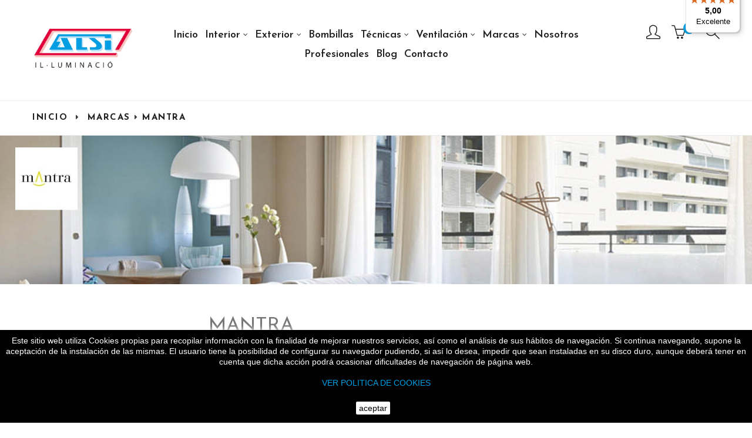

--- FILE ---
content_type: text/html; charset=utf-8
request_url: https://alsi-iluminacio.com/mantra
body_size: 21584
content:
<!DOCTYPE HTML> <!--[if lt IE 7]><html class="no-js lt-ie9 lt-ie8 lt-ie7" lang="es-es"><![endif]--> <!--[if IE 7]><html class="no-js lt-ie9 lt-ie8 ie7" lang="es-es"><![endif]--> <!--[if IE 8]><html class="no-js lt-ie9 ie8" lang="es-es"><![endif]--> <!--[if gt IE 8]><html class="no-js ie9" lang="es-es"><![endif]--><html lang="es-es"><head>     <meta charset="utf-8" /><title>MANTRA - Marcas - Alsi iluminacion SL</title><meta name="description" content="Si no encuentras algun producto, puedes consultar la web de nuestro proveedor www.mantrailuminacion.com y lo conseguiremos para ti. " /><meta name="generator" content="PrestaShop" /><meta name="robots" content="index,follow" /><meta name="viewport" content="width=device-width, minimum-scale=0.25, maximum-scale=1.6, initial-scale=1.0" /><meta name="apple-mobile-web-app-capable" content="yes" /><link rel="icon" type="image/vnd.microsoft.icon" href="/img/favicon.ico?1748861920" /><link rel="shortcut icon" type="image/x-icon" href="/img/favicon.ico?1748861920" /><link rel="stylesheet" href="https://alsi-iluminacio.com/themes/pos_karan5/cache/v_156_fb09fa2f4c0884464b88a2917ceef1bd_all.css" type="text/css" media="all" /><link href='https://fonts.googleapis.com/css?family=Josefin+Sans:400,300,600,700&amp;subset=latin,latin-ext' rel='stylesheet' type='text/css'><link href='https://fonts.googleapis.com/css?family=Josefin+Sans:400,300,600,700&amp;subset=latin,latin-ext' rel='stylesheet' type='text/css'><style type="text/css">h1, h2, h3, h4, h5, h6, .h1, .h2, .h3, .h4, .h5, .h6{
			font-family:Josefin Sans;
			} 
			.fontcustom1{
			font-family:Josefin Sans !important;
			}
							body {
			font-family:Josefin Sans;
			}
			.fontcustom2{
			font-family:Josefin Sans !important;
			}</style>
<script type="text/javascript" data-keepinline="true">var trustpilot_script_url = 'https://invitejs.trustpilot.com/tp.min.js';
    var trustpilot_key = 'IXrNJ7XIRT616xI3';
    var trustpilot_widget_script_url = '//widget.trustpilot.com/bootstrap/v5/tp.widget.bootstrap.min.js';
    var trustpilot_integration_app_url = 'https://ecommscript-integrationapp.trustpilot.com';
    var trustpilot_preview_css_url = '//ecommplugins-scripts.trustpilot.com/v2.1/css/preview.min.css';
    var trustpilot_preview_script_url = '//ecommplugins-scripts.trustpilot.com/v2.1/js/preview.min.js';
    var trustpilot_ajax_url = 'https://alsi-iluminacio.com/module/trustpilot/trustpilotajax';
    var user_id = '0';
    var trustpilot_trustbox_settings = {"trustboxes":[{"enabled":"enabled","snippet":"[base64]","customizations":"[base64]","defaults":"[base64]","page":"category","position":"before","corner":"top: #{Y}px; left: #{X}px;","paddingx":"0","paddingy":"20","zindex":"1000","clear":"both","xpaths":"WyJpZChcInRhZ3NfYmxvY2tfbGVmdFwiKSIsIi8vRElWW0BjbGFzcz1cImJsb2NrIHRhZ3NfYmxvY2tcIl0iLCIvSFRNTFsxXS9CT0RZWzFdL0RJVlszXS9ESVZbNV0vRElWWzFdL0RJVlsyXS9ESVZbMV0vRElWWzFdIl0=","sku":"PR6C08","name":"DOWLIGHT 6 W EMPOTRABLE ULTRADELGADO BLANCO","widgetName":"Micro Review Count","repeatable":false,"uuid":"ae53548d-ca69-dfa1-8a00-25080662ad11","error":null,"repeatXpath":{"xpathById":{"prefix":"","suffix":""},"xpathFromRoot":{"prefix":"","suffix":""}},"width":"100%","height":"24px","locale":"es-ES"},{"enabled":"enabled","snippet":"[base64]","customizations":"[base64]","defaults":"[base64]","page":"category","position":"before","corner":"top: #{Y}px; left: #{X}px;","paddingx":"20","paddingy":"0","zindex":"1000","clear":"both","xpaths":"WyJpZChcInRhZ3NfYmxvY2tfbGVmdFwiKSIsIi8vRElWW0BjbGFzcz1cImJsb2NrIHRhZ3NfYmxvY2tcIl0iLCIvSFRNTFsxXS9CT0RZWzFdL0RJVlszXS9ESVZbNV0vRElWWzFdL0RJVlsyXS9ESVZbMV0vRElWWzFdIl0=","sku":"PR6C08","name":"DOWLIGHT 6 W EMPOTRABLE ULTRADELGADO BLANCO","widgetName":"Review Collector","repeatable":false,"uuid":"15344eff-975e-df6b-c0da-0955d4df4ecc","error":null,"repeatXpath":{"xpathById":{"prefix":"","suffix":""},"xpathFromRoot":{"prefix":"","suffix":""}},"width":"100%","height":"52px","locale":"es-ES"}],"activeTrustbox":0,"pageUrls":{"landing":"https:\/\/alsi-iluminacio.com\/","category":"https:\/\/alsi-iluminacio.com\/interior","product":"https:\/\/alsi-iluminacio.com\/tecnicas\/downliht-ultradelgado-6w-redondo-blanco-4200-k"}};</script>    <link rel="stylesheet" href="https://alsi-iluminacio.com/themes/pos_karan5/css/animate.css" type="text/css"/><link rel="stylesheet" href="https://alsi-iluminacio.com/themes/pos_karan5/css/addition.css" type="text/css"/><link rel="stylesheet" href="https://alsi-iluminacio.com/themes/pos_karan5/css/simple-line-icons.css" type="text/css"/>  <!--[if IE 8]> 
<script src="https://oss.maxcdn.com/libs/html5shiv/3.7.0/html5shiv.js"></script> 
<script src="https://oss.maxcdn.com/libs/respond.js/1.3.0/respond.min.js"></script> <![endif]--></head><body id="category" itemscope itemtype="http://schema.org/WebPage" class="category category-65 category-mantra show-left-column hide-right-column lang_es"><div id="page"><div class="header-container scroll_menu"> <header id="header" class="container_big"><div class="row"><div id="header_logo" class="col-xs-12 col-sm-6 col-lg-2"> <a href="https://alsi-iluminacio.com/" title="Alsi iluminacion SL"> <img class="logo img-responsive" src="https://alsi-iluminacio.com/img/alsiiluminacio-logo-1590752940.jpg" alt="Alsi iluminacion SL" width="991" height="408"/> </a></div><div class="blockright col-xs-12 col-sm-6 col-lg-2"><div class="searchblock"> <a class="icon_top current" href="javascript:void(0)" title="Menu"> <i class="icon2-magnifier"></i> </a><div id="search_block_top" class="toogle_content"><form id="searchbox" method="get" action="//alsi-iluminacio.com/buscar" > <input type="hidden" name="controller" value="search" /> <input type="hidden" name="orderby" value="position" /> <input type="hidden" name="orderway" value="desc" /> <input class="search_query form-control" type="text" id="search_query_top" name="search_query" placeholder="Buscar" value="" /> <button type="submit" name="submit_search" class="btn btn-default button-search"> <span>Buscar</span> </button></form></div></div><div class="shopping_cart"> <a href="javascript:void(0)" title="Ver mi carrito de compra" class="current"> <i class="icon2-basket"></i> <span class="ajax_cart_quantity">0</span> </a><div class="cart_block toogle_content exclusive"><div class="block_content"><div class="cart_block_list"><p class="cart_block_no_products"> Ningún producto</p><div class="cart-prices"><div class="cart-prices-line first-line"> <span class="price cart_block_shipping_cost ajax_cart_shipping_cost unvisible"> A determinar </span> <span class="unvisible"> Envío </span></div><div class="cart-prices-line last-line"> <span class="price cart_block_total ajax_block_cart_total">0,00 €</span> <span>Total</span></div></div><p class="cart-buttons"> <a id="button_order_cart" class="btn btn-default button button-small" href="https://alsi-iluminacio.com/pedido" title="Confirmar" > <span> Confirmar<i class="icon-chevron-right right"></i> </span> </a></p></div></div></div></div><script type="application/ld+json">{
   "@context": "http://schema.org",
   "@type": "WebSite",
   "url": "http://alsi-iluminacio.com/"
   , "name" : "",
   "alternateName" : ""   ,
   "potentialAction": {
     "@type": "SearchAction",
     "target": "https://alsi-iluminacio.com/buscar?search_query={search_query}",
     "query-input": "required name=search_query"
   }
   }</script> <div class="header_user"> <a class="icon_top current" href="javascript:void(0)" title="Menu"> <i class="icon2-user"></i> </a><div class="toogle_content"><div class="user_header userinfo"> <a class="login" href="https://alsi-iluminacio.com/mi-cuenta" rel="nofollow" title="Iniciar sesión"> Iniciar sesión </a> <a href="https://alsi-iluminacio.com/pedido" title="Ver mi carrito de la compra" rel="nofollow"> Mi carrito </a> <a href="https://alsi-iluminacio.com/comparativa-productos" title="Compare" rel="nofollow" class="bt_compare"> Compare </a> <a href="https://alsi-iluminacio.com/module/blockwishlist/mywishlist" title="Mis listas de deseos" rel="nofollow"> Deseos </a> <a href="https://alsi-iluminacio.com/index.php?controller=$order_process" title="Salir" rel="nofollow"> Salir </a></div></div></div></div><div class="megamenu_container col-xs-12 col-lg-8"><div class="pt_custommenu_mobile hidden-sm hidden-md hidden-lg"><div class="navbar"><div id="navbar-inner" class="navbar-inner navbar-inactive"> <a class="btn-navbar">Categoría</a><ul id="pt_custommenu_itemmobile" class="tree dhtml mobilemenu nav-collapse collapse"><li > <a href="https://alsi-iluminacio.com/interior" title="Lamparas de Interior, visita nuestra tienda de lamparas y escoge el producto que necesites al mejor precio."> Interior </a><ul><li > <a href="https://alsi-iluminacio.com/lamparas-colgantes" title=""> Lámparas Colgantes </a></li><li > <a href="https://alsi-iluminacio.com/apliques" title=""> Apliques </a></li><li > <a href="https://alsi-iluminacio.com/plafones" title=""> Plafones </a></li><li > <a href="https://alsi-iluminacio.com/multifuncion" title=""> Multifunción </a></li><li > <a href="https://alsi-iluminacio.com/pies-de-salon" title=""> Pies de Salón </a></li><li > <a href="https://alsi-iluminacio.com/sobremesa" title=""> Sobremesa </a></li><li > <a href="https://alsi-iluminacio.com/apliques-bano" title=""> Apliques Baño </a></li><li > <a href="https://alsi-iluminacio.com/espejos-de-bano" title="Espejos con Iluminación"> Espejos de Baño </a></li><li > <a href="https://alsi-iluminacio.com/infantiles" title=""> Infantiles </a></li><li class="last"> <a href="https://alsi-iluminacio.com/proyector-de-interior" title=""> Proyector </a></li></ul></li><li > <a href="https://alsi-iluminacio.com/exterior" title=""> Exterior </a><ul><li > <a href="https://alsi-iluminacio.com/sobremesa-de-exterior" title=""> Sobremesa de Exterior </a></li><li > <a href="https://alsi-iluminacio.com/lamparas-de-pie-de-exterior" title=""> Lámparas de Pie de Exterior </a></li><li > <a href="https://alsi-iluminacio.com/plafones-de-exterior" title=""> Plafones de Exterior </a></li><li > <a href="https://alsi-iluminacio.com/apliques-de-exterior" title=""> Apliques de Exterior </a></li><li > <a href="https://alsi-iluminacio.com/proyectores-de-exterior" title=""> Proyectores de Exterior </a></li><li > <a href="https://alsi-iluminacio.com/lamparas-de-suspension" title=""> Lámparas de Suspensión </a></li><li > <a href="https://alsi-iluminacio.com/balizas" title=""> Balizas </a></li><li > <a href="https://alsi-iluminacio.com/farolas" title=""> Farolas </a></li><li > <a href="https://alsi-iluminacio.com/sobremuros" title=""> Sobremuros </a></li><li > <a href="https://alsi-iluminacio.com/empotrables-de-exterior" title=""> Empotrables de Exterior </a></li><li class="last"> <a href="https://alsi-iluminacio.com/portatiles-recargables" title=""> Portátiles Recargables </a></li></ul></li><li > <a href="https://alsi-iluminacio.com/tecnicas" title=""> Técnicas </a><ul><li > <a href="https://alsi-iluminacio.com/empotrables-tecnicas" title=""> Empotrables Técnicas </a></li><li > <a href="https://alsi-iluminacio.com/proyectores-tecnicos" title=""> Proyectores Técnicos </a></li><li > <a href="https://alsi-iluminacio.com/lamparas-de-suspension-tecnicas" title=""> Lámparas de Suspensión Técnicas </a></li><li > <a href="https://alsi-iluminacio.com/superficie-tecnicas" title=""> Superficie Técnicas </a></li><li > <a href="https://alsi-iluminacio.com/apliques-de-pared-tecnicos" title=""> Apliques de Pared Técnicos </a></li><li > <a href="https://alsi-iluminacio.com/sobremesa-tecnico" title=""> Sobremesa Técnico </a></li><li > <a href="https://alsi-iluminacio.com/lamparas-de-pie-tecnicas" title=""> Lámparas de Pie Técnicas </a></li><li class="last"> <a href="https://alsi-iluminacio.com/carriles" title=""> Carriles </a></li></ul></li><li > <a href="https://alsi-iluminacio.com/ventilacion" title=""> Ventilación </a><ul><li > <a href="https://alsi-iluminacio.com/con-luz" title=""> Con Luz </a></li><li class="last"> <a href="https://alsi-iluminacio.com/sin-luz" title=""> Sin Luz </a></li></ul></li><li > <a href="https://alsi-iluminacio.com/marcas" title=""> Marcas </a><ul><li > <a href="https://alsi-iluminacio.com/acb" title="Si no encuentras algun producto, puedes consultar la web de nuestro proveedor&nbsp; www.acbiluminacion.com y lo conseguiremos para ti. &nbsp;&nbsp;&nbsp;"> ACB </a></li><li > <a href="https://alsi-iluminacio.com/beneito-faure" title="Si no encuentras algun producto, puedes consultar la web de nuestro proveedor&nbsp; www.beneito-faure.com y lo conseguiremos para ti. &nbsp;&nbsp;&nbsp;"> BENEITO &amp; FAURE </a></li><li > <a href="https://alsi-iluminacio.com/bover" title="Si no encuentras algun producto, puedes consultar la web de nuestro proveedor&nbsp; www.bover.es y lo conseguiremos para ti. &nbsp;&nbsp;&nbsp;"> BOVER </a></li><li > <a href="https://alsi-iluminacio.com/dalber" title="Si no encuentras algun producto, puedes consultar la web de nuestro proveedor www.dalber.com y lo conseguiremos para ti."> DALBER </a></li><li > <a href="https://alsi-iluminacio.com/dusselled" title="Si no encuentras algun producto, puedes consultar la web de nuestro proveedor www.dusselled.es y lo conseguiremos para ti."> DUSSELLED </a></li><li > <a href="https://alsi-iluminacio.com/estiluz" title="Si no encuentras algun producto, puedes consultar la web de nuestro proveedor&nbsp; https://www.estiluz.com/es &nbsp;y lo conseguiremos para ti."> ESTILUZ </a></li><li > <a href="https://alsi-iluminacio.com/forlight" title="Si no encuentras algun producto, puedes consultar la web de nuestro proveedor www.forlight.com y lo conseguiremos para ti."> FORLIGHT </a></li><li > <a href="https://alsi-iluminacio.com/greenart" title="Si no encuentras algun producto, puedes consultar la web de nuestro proveedor www.greenartiluminacion.com y lo conseguiremos para ti."> GREENART </a></li><li > <a href="https://alsi-iluminacio.com/grok" title="Si no encuentras algun producto, puedes consultar la web de nuestro proveedor www.groklighting.com y lo conseguiremos para ti."> GROK </a></li><li > <a href="https://alsi-iluminacio.com/ideal-lux" title="Si no encuentras algun producto, puedes consultar la web de nuestro proveedor www.ideal-lux.com y lo conseguiremos para ti."> IDEAL LUX </a></li><li > <a href="https://alsi-iluminacio.com/ineslam" title="Si no encuentras algun producto, puedes consultar la web de nuestro proveedor www.ineslam.com y lo conseguiremos para ti."> INESLAM </a></li><li > <a href="https://alsi-iluminacio.com/jueric" title="Si no encuentras algun producto, puedes consultar la web de nuestro proveedor www.juericinvest.es y lo conseguiremos para ti."> JUERIC </a></li><li > <a href="https://alsi-iluminacio.com/led-bay" title="Si no encuentras algun producto, puedes consultar la web de nuestro proveedor www.ledbay.es y lo conseguiremos para ti."> Led BAY </a></li><li > <a href="https://alsi-iluminacio.com/leds-c4" title="Si no encuentras algun producto, puedes consultar la web de nuestro proveedor www.leds-c4.com y lo conseguiremos para ti."> LEDS C4 </a></li><li > <a href="https://alsi-iluminacio.com/lodes" title="Si no encuentras algun producto, puedes consultar la web de nuestro proveedor WWW.LODES.COM y lo conseguiremos para ti."> LODES </a></li><li > <a href="https://alsi-iluminacio.com/lovinne" title="Si no encuentras algun producto, puedes consultar la web de nuestro proveedor&nbsp; www.lovinne.es &nbsp;y lo conseguiremos para ti."> LOVINNE </a></li><li > <a href="https://alsi-iluminacio.com/lutec" title="Si no encuentras algun producto, puedes consultar la web de nuestro proveedor www.lutec.com y lo conseguiremos para ti."> LUTEC </a></li><li > <a href="https://alsi-iluminacio.com/luzifer-lzf" title="Si no encuentras algun producto, puedes consultar la web de nuestro proveedor&nbsp; WWW.LZF-LAMPS.COM &nbsp;y lo conseguiremos para ti."> LUZIFER (LZF) </a></li><li > <a href="https://alsi-iluminacio.com/mantra" class="selected" title="Si no encuentras algun producto, puedes consultar la web de nuestro proveedor www.mantrailuminacion.com y lo conseguiremos para ti."> MANTRA </a></li><li > <a href="https://alsi-iluminacio.com/marset" title="DISPONEMOS DE TODOS LOS PRODUCTOS DE LA FIRMA www.marset.com &nbsp; EN NUESTRA TIENDA FISICA DE CARDEDEU. PREGUNTENOS."> MARSET </a></li><li > <a href="https://alsi-iluminacio.com/martec" title="Si no encuentras algun producto, puedes consultar la web de nuestro proveedor www.marteceurope.com y lo conseguiremos para ti."> MARTEC </a></li><li > <a href="https://alsi-iluminacio.com/mdc" title="Si no encuentras algun producto, puedes consultar la web de nuestro proveedor www.mdc.es y lo conseguiremos para ti."> MDC </a></li><li > <a href="https://alsi-iluminacio.com/milan" title="Si no encuentras algun producto, puedes consultar la web de nuestro proveedor www.milan-iluminacion.com y lo conseguiremos para ti."> MILAN </a></li><li > <a href="https://alsi-iluminacio.com/ole-by-fm" title="Si no encuentras algun producto, puedes consultar la web de nuestro proveedor www.olebyfm.com y lo conseguiremos para ti."> OLE by FM </a></li><li > <a href="https://alsi-iluminacio.com/pujol" title="Si no encuentras algun producto, puedes consultar la web de nuestro proveedor www.pujoliluminacion.com y lo conseguiremos para ti."> PUJOL </a></li><li > <a href="https://alsi-iluminacio.com/secto" title="Si no encuentras algun producto, puedes consultar la web de nuestro proveedor www.sectodesign.fi y lo conseguiremos para ti."> SECTO </a></li><li > <a href="https://alsi-iluminacio.com/sulion" title="SULION"> SULION </a></li><li class="last"> <a href="https://alsi-iluminacio.com/vibia" title="Si no encuentras algun producto, puedes consultar la web de nuestro proveedor www.vibia.com y lo conseguiremos para ti."> VIBIA </a></li></ul></li><li class="last"> <a href="https://alsi-iluminacio.com/bombillas" title=""> Bombillas </a></li><li> <a href="#" title="Contains Subs">Nosotros</a></li><li> <a href="#" title="Contains Subs">Profesionales</a></li><li> <a href="#" title="Contains Subs">Contacto</a></li><li> <a href="" title="">Blog</a></li></ul>  </div></div></div><div class="nav-container visible-desktop hidden-xs"><div id="pt_custommenu" class="pt_custommenu"><div id="pt_menu_home" class="pt_menu"><div class="parentMenu"><a class="fontcustom2" href="/"><span>Inicio</span></a></div></div><div id="pt_menu12" class="pt_menu nav-1"><div class="parentMenu"> <a href="https://alsi-iluminacio.com/interior" class="fontcustom2"> <span>Interior</span> <i class="icon-caret-down"></i> </a></div><div id="popup12" class="popup" style="display: none; width: 1228px;"><div class="block1" id="block112"><div class="column last col1"><div class="itemMenu level1"><a class="itemMenuName level3 nochild" href="https://alsi-iluminacio.com/lamparas-colgantes"><span>Lámparas&nbsp;Colgantes</span></a><a class="itemMenuName level3 nochild" href="https://alsi-iluminacio.com/apliques"><span>Apliques</span></a><a class="itemMenuName level3 nochild" href="https://alsi-iluminacio.com/plafones"><span>Plafones</span></a><a class="itemMenuName level3 nochild" href="https://alsi-iluminacio.com/multifuncion"><span>Multifunción</span></a><a class="itemMenuName level3 nochild" href="https://alsi-iluminacio.com/pies-de-salon"><span>Pies&nbsp;de&nbsp;Salón</span></a><a class="itemMenuName level3 nochild" href="https://alsi-iluminacio.com/sobremesa"><span>Sobremesa</span></a><a class="itemMenuName level3 nochild" href="https://alsi-iluminacio.com/apliques-bano"><span>Apliques&nbsp;Baño</span></a><a class="itemMenuName level3 nochild" href="https://alsi-iluminacio.com/espejos-de-bano"><span>Espejos&nbsp;de&nbsp;Baño</span></a><a class="itemMenuName level3 nochild" href="https://alsi-iluminacio.com/infantiles"><span>Infantiles</span></a><a class="itemMenuName level3 nochild" href="https://alsi-iluminacio.com/proyector-de-interior"><span>Proyector</span></a></div></div><div class="clearBoth"></div></div></div></div><div id="pt_menu13" class="pt_menu nav-2"><div class="parentMenu"> <a href="https://alsi-iluminacio.com/exterior" class="fontcustom2"> <span>Exterior</span> <i class="icon-caret-down"></i> </a></div><div id="popup13" class="popup" style="display: none; width: 1228px;"><div class="block1" id="block113"><div class="column last col1"><div class="itemMenu level1"><a class="itemMenuName level3 nochild" href="https://alsi-iluminacio.com/sobremesa-de-exterior"><span>Sobremesa&nbsp;de&nbsp;Exterior</span></a><a class="itemMenuName level3 nochild" href="https://alsi-iluminacio.com/lamparas-de-pie-de-exterior"><span>Lámparas&nbsp;de&nbsp;Pie&nbsp;de&nbsp;Exterior</span></a><a class="itemMenuName level3 nochild" href="https://alsi-iluminacio.com/plafones-de-exterior"><span>Plafones&nbsp;de&nbsp;Exterior</span></a><a class="itemMenuName level3 nochild" href="https://alsi-iluminacio.com/apliques-de-exterior"><span>Apliques&nbsp;de&nbsp;Exterior</span></a><a class="itemMenuName level3 nochild" href="https://alsi-iluminacio.com/proyectores-de-exterior"><span>Proyectores&nbsp;de&nbsp;Exterior</span></a><a class="itemMenuName level3 nochild" href="https://alsi-iluminacio.com/lamparas-de-suspension"><span>Lámparas&nbsp;de&nbsp;Suspensión</span></a><a class="itemMenuName level3 nochild" href="https://alsi-iluminacio.com/balizas"><span>Balizas</span></a><a class="itemMenuName level3 nochild" href="https://alsi-iluminacio.com/farolas"><span>Farolas</span></a><a class="itemMenuName level3 nochild" href="https://alsi-iluminacio.com/sobremuros"><span>Sobremuros</span></a><a class="itemMenuName level3 nochild" href="https://alsi-iluminacio.com/empotrables-de-exterior"><span>Empotrables&nbsp;de&nbsp;Exterior</span></a><a class="itemMenuName level3 nochild" href="https://alsi-iluminacio.com/portatiles-recargables"><span>Portátiles&nbsp;Recargables</span></a></div></div><div class="clearBoth"></div></div></div></div><div id="pt_menu75" class="pt_menu nav-3 pt_menu_no_child"><div class="parentMenu"> <a href="https://alsi-iluminacio.com/bombillas" class="fontcustom2"> <span>Bombillas</span> </a></div></div><div id="pt_menu14" class="pt_menu nav-4"><div class="parentMenu"> <a href="https://alsi-iluminacio.com/tecnicas" class="fontcustom2"> <span>Técnicas</span> <i class="icon-caret-down"></i> </a></div><div id="popup14" class="popup" style="display: none; width: 1228px;"><div class="block1" id="block114"><div class="column last col1"><div class="itemMenu level1"><a class="itemMenuName level3 nochild" href="https://alsi-iluminacio.com/empotrables-tecnicas"><span>Empotrables&nbsp;Técnicas</span></a><a class="itemMenuName level3 nochild" href="https://alsi-iluminacio.com/proyectores-tecnicos"><span>Proyectores&nbsp;Técnicos</span></a><a class="itemMenuName level3 nochild" href="https://alsi-iluminacio.com/lamparas-de-suspension-tecnicas"><span>Lámparas&nbsp;de&nbsp;Suspensión&nbsp;Técnicas</span></a><a class="itemMenuName level3 nochild" href="https://alsi-iluminacio.com/superficie-tecnicas"><span>Superficie&nbsp;Técnicas</span></a><a class="itemMenuName level3 nochild" href="https://alsi-iluminacio.com/apliques-de-pared-tecnicos"><span>Apliques&nbsp;de&nbsp;Pared&nbsp;Técnicos</span></a><a class="itemMenuName level3 nochild" href="https://alsi-iluminacio.com/sobremesa-tecnico"><span>Sobremesa&nbsp;Técnico</span></a><a class="itemMenuName level3 nochild" href="https://alsi-iluminacio.com/lamparas-de-pie-tecnicas"><span>Lámparas&nbsp;de&nbsp;Pie&nbsp;Técnicas</span></a><a class="itemMenuName level3 nochild" href="https://alsi-iluminacio.com/carriles"><span>Carriles</span></a></div></div><div class="clearBoth"></div></div></div></div><div id="pt_menu33" class="pt_menu nav-5"><div class="parentMenu"> <a href="https://alsi-iluminacio.com/ventilacion" class="fontcustom2"> <span>Ventilación</span> <i class="icon-caret-down"></i> </a></div><div id="popup33" class="popup" style="display: none; width: 1228px;"><div class="block1" id="block133"><div class="column last col1"><div class="itemMenu level1"><a class="itemMenuName level3 nochild" href="https://alsi-iluminacio.com/con-luz"><span>Con&nbsp;Luz</span></a><a class="itemMenuName level3 nochild" href="https://alsi-iluminacio.com/sin-luz"><span>Sin&nbsp;Luz</span></a></div></div><div class="clearBoth"></div></div></div></div><div id="pt_menu44" class="pt_menu nav-6"><div class="parentMenu"> <a href="https://alsi-iluminacio.com/marcas" class="fontcustom2"> <span>Marcas</span> <i class="icon-caret-down"></i> </a></div><div id="popup44" class="popup" style="display: none; width: 1228px;"><div class="block1" id="block144"><div class="column last col1"><div class="itemMenu level1"><a class="itemMenuName level3 nochild" href="https://alsi-iluminacio.com/acb"><span>ACB</span></a><a class="itemMenuName level3 nochild" href="https://alsi-iluminacio.com/beneito-faure"><span>BENEITO&nbsp;&&nbsp;FAURE</span></a><a class="itemMenuName level3 nochild" href="https://alsi-iluminacio.com/bover"><span>BOVER</span></a><a class="itemMenuName level3 nochild" href="https://alsi-iluminacio.com/dalber"><span>DALBER</span></a><a class="itemMenuName level3 nochild" href="https://alsi-iluminacio.com/dusselled"><span>DUSSELLED</span></a><a class="itemMenuName level3 nochild" href="https://alsi-iluminacio.com/estiluz"><span>ESTILUZ</span></a><a class="itemMenuName level3 nochild" href="https://alsi-iluminacio.com/forlight"><span>FORLIGHT</span></a><a class="itemMenuName level3 nochild" href="https://alsi-iluminacio.com/greenart"><span>GREENART</span></a><a class="itemMenuName level3 nochild" href="https://alsi-iluminacio.com/grok"><span>GROK</span></a><a class="itemMenuName level3 nochild" href="https://alsi-iluminacio.com/ideal-lux"><span>IDEAL&nbsp;LUX</span></a><a class="itemMenuName level3 nochild" href="https://alsi-iluminacio.com/ineslam"><span>INESLAM</span></a><a class="itemMenuName level3 nochild" href="https://alsi-iluminacio.com/jueric"><span>JUERIC</span></a><a class="itemMenuName level3 nochild" href="https://alsi-iluminacio.com/led-bay"><span>Led&nbsp;BAY</span></a><a class="itemMenuName level3 nochild" href="https://alsi-iluminacio.com/leds-c4"><span>LEDS&nbsp;C4</span></a><a class="itemMenuName level3 nochild" href="https://alsi-iluminacio.com/lodes"><span>LODES</span></a><a class="itemMenuName level3 nochild" href="https://alsi-iluminacio.com/lovinne"><span>LOVINNE</span></a><a class="itemMenuName level3 nochild" href="https://alsi-iluminacio.com/lutec"><span>LUTEC</span></a><a class="itemMenuName level3 nochild" href="https://alsi-iluminacio.com/luzifer-lzf"><span>LUZIFER&nbsp;(LZF)</span></a><a class="itemMenuName level3 nochild" href="https://alsi-iluminacio.com/mantra"><span>MANTRA</span></a><a class="itemMenuName level3 nochild" href="https://alsi-iluminacio.com/marset"><span>MARSET</span></a><a class="itemMenuName level3 nochild" href="https://alsi-iluminacio.com/martec"><span>MARTEC</span></a><a class="itemMenuName level3 nochild" href="https://alsi-iluminacio.com/mdc"><span>MDC</span></a><a class="itemMenuName level3 nochild" href="https://alsi-iluminacio.com/milan"><span>MILAN</span></a><a class="itemMenuName level3 nochild" href="https://alsi-iluminacio.com/ole-by-fm"><span>OLE&nbsp;by&nbsp;FM</span></a><a class="itemMenuName level3 nochild" href="https://alsi-iluminacio.com/pujol"><span>PUJOL</span></a><a class="itemMenuName level3 nochild" href="https://alsi-iluminacio.com/secto"><span>SECTO</span></a><a class="itemMenuName level3 nochild" href="https://alsi-iluminacio.com/sulion"><span>SULION</span></a><a class="itemMenuName level3 nochild" href="https://alsi-iluminacio.com/vibia"><span>VIBIA</span></a></div></div><div class="clearBoth"></div></div></div></div><div class ="pt_menu pt_menu_cms"><div class="parentMenu" ><a class="fontcustom2" href="https://alsi-iluminacio.com/content/quienes-somos"><span>Nosotros</span></a></div></div><div class ="pt_menu pt_menu_cms"><div class="parentMenu" ><a class="fontcustom2" href="https://alsi-iluminacio.com/content/profesionales"><span>Profesionales</span></a></div></div><div id ="pt_menu_link" class ="pt_menu"><div class="parentMenu" ><a class="fontcustom2" href="https://alsi-iluminacio.com/blog.html"><span>Blog</span></a></div></div><div class ="pt_menu pt_menu_cms"><div class="parentMenu" ><a class="fontcustom2" href="https://alsi-iluminacio.com/content/contacto"><span>Contacto</span></a></div></div></div><div class="clearfix"></div></div>  </div></div><div id="MyCustomTrustbadge" style="position:fixed; bottom: 20px; left: 20px; z-index: 2147483647;"></div> </header></div><div id="layer_cart"><div class="clearfix"><div class="layer_cart_product col-xs-12 col-md-6"> <span class="cross" title="Cerrar"></span> <span class="title"> <i class="icon-check"></i>Producto añadido correctamente a su carro de compra </span><div class="product-image-container layer_cart_img"></div><div class="layer_cart_product_info"> <span id="layer_cart_product_title" class="product-name"></span> <span id="layer_cart_product_attributes"></span><div> <strong class="dark">Cantidad</strong> <span id="layer_cart_product_quantity"></span></div><div> <strong class="dark">Total</strong> <span id="layer_cart_product_price"></span></div></div></div><div class="layer_cart_cart col-xs-12 col-md-6"> <span class="title"> <span class="ajax_cart_product_txt_s unvisible"> Hay <span class="ajax_cart_quantity">0 [/ 1] artículos en su carro. </span> <span class="ajax_cart_product_txt "> Hay un producto en su carrito </span> </span><div class="layer_cart_row"> <strong class="dark"> Total de productos </strong> <span class="ajax_block_products_total"> </span></div><div class="layer_cart_row"> <strong class="dark unvisible"> Total portes&nbsp; </strong> <span class="ajax_cart_shipping_cost unvisible"> Determinado </span></div><div class="layer_cart_row"> <strong class="dark"> Total </strong> <span class="ajax_block_cart_total"> </span></div><div class="button-container"> <span class="continue btn btn-default button exclusive-medium" title="Continuar comprando"> <span> <i class="icon-chevron-left left"></i>Continuar comprando </span> </span> <a class="btn btn-default button button-medium" href="https://alsi-iluminacio.com/pedido" title="Pasar por la caja" > <span> Pasar por la caja<i class="icon-chevron-right right"></i> </span> </a></div></div></div><div class="crossseling"></div></div><div class="layer_cart_overlay"></div><div class="breadcrumb_container"><div class="container"><div id="themejs-breadcrumb" class="breadcrumb clearfix fontcustom1"> <a class="home fontcustom1" href="http://alsi-iluminacio.com/" title="Vuelva al Inicio">Inicio</a> <span class="navigation-pipe" >&#47;</span> <a href="https://alsi-iluminacio.com/marcas" title="Marcas" data-gg="">Marcas</a><span class="navigation-pipe">></span>MANTRA</div></div></div><img class="img-responsive" src="https://alsi-iluminacio.com/c/65-category_default/mantra.jpg" alt=""><div class="columns-container"><div id="columns" class="container"><div id="slider_row" class="row"></div><div class="row"><div id="left_column" class="column col-xs-12 col-sm-3"><div id="tags_block_left" class="block tags_block"><p class="title_block"> Etiquetas</p><div class="block_content"> <a class="tag_level3 first_item" href="https://alsi-iluminacio.com/buscar?tag=INTERIOR" title="Más sobre INTERIOR" > INTERIOR </a> <a class="tag_level1 item" href="https://alsi-iluminacio.com/buscar?tag=TECHO" title="Más sobre TECHO" > TECHO </a> <a class="tag_level1 item" href="https://alsi-iluminacio.com/buscar?tag=EXTERIOR" title="Más sobre EXTERIOR" > EXTERIOR </a> <a class="tag_level1 item" href="https://alsi-iluminacio.com/buscar?tag=COLGANTE" title="Más sobre COLGANTE" > COLGANTE </a> <a class="tag_level1 item" href="https://alsi-iluminacio.com/buscar?tag=APLIQUE" title="Más sobre APLIQUE" > APLIQUE </a> <a class="tag_level1 item" href="https://alsi-iluminacio.com/buscar?tag=DISE%C3%91O" title="Más sobre DISEÑO" > DISEÑO </a> <a class="tag_level1 item" href="https://alsi-iluminacio.com/buscar?tag=SUSPENSION" title="Más sobre SUSPENSION" > SUSPENSION </a> <a class="tag_level1 item" href="https://alsi-iluminacio.com/buscar?tag=PARED" title="Más sobre PARED" > PARED </a> <a class="tag_level1 item" href="https://alsi-iluminacio.com/buscar?tag=SALON" title="Más sobre SALON" > SALON </a> <a class="tag_level1 last_item" href="https://alsi-iluminacio.com/buscar?tag=LED" title="Más sobre LED" > LED </a></div></div><div class="posbestsellers block"><div class="title_block"><p class="fontcustom1">Más Vendidos</p><div class="navi hidden"> <a class="prevtab"><i class="icon-caret-left"></i></a> <a class="nexttab"><i class="icon-caret-right"></i></a></div></div><div class="side_container block_content"><div class="product_side_content"><div class="row"><div class="posbestsellers_sld"><div class="item_out"><div class="item"><div class="left-block"> <a class="product_img_link" href="https://alsi-iluminacio.com/bombillas/bombilla-led-gu10-narrow-7w-15-de-beneito-faure" title="BOMBILLA LED GU10 NARROW DIMMABLE 7W 15º DE BENEITO FAURE" itemprop="url"> <img src="https://alsi-iluminacio.com/4309-medium_default/bombilla-led-gu10-narrow-7w-15-de-beneito-faure.jpg" alt="BOMBILLA LED GU10 NARROW 7W 15º DE BENEITO FAURE" class="img-responsive"/> </a> <span class="percent-reduction">-40%</span></div><div class="right-block"><h5> <a class="product-name" href="https://alsi-iluminacio.com/bombillas/bombilla-led-gu10-narrow-7w-15-de-beneito-faure" title="BOMBILLA LED GU10 NARROW DIMMABLE 7W 15&ordm; DE..."> BOMBILLA LED GU10 NARROW DIMMABLE 7W 15&ordm; DE BENEITO FAURE </a></h5><div class="price-box"><meta itemprop="priceCurrency" content="0" /> <span class="price">7,86 €</span> <span class="old-price product-price titleFont"> 13,10 € </span></div><div class="hook-reviews"></div><div class="btn_in"> <a class="exclusive ajax_add_to_cart_button btn btn-default" href="http://alsi-iluminacio.com/carrito?add=1&amp;id_product=721&amp;token=8f280f35b3ec7d56d5997c8537e356f1" rel="nofollow" title="Add to cart" data-id-product="721"> <i class="icon2-basket"></i> </a> <a title="Quick view" class="quick-view" href="https://alsi-iluminacio.com/bombillas/bombilla-led-gu10-narrow-7w-15-de-beneito-faure"> <i class="icon2-magnifier-add"></i> </a></div></div></div><div class="item"><div class="left-block"> <a class="product_img_link" href="https://alsi-iluminacio.com/bombillas/bombilla-led-system-gu10-8w-de-beneito-faure" title="BOMBILLA LED SYSTEM GU10 8W DE BENEITO FAURE" itemprop="url"> <img src="https://alsi-iluminacio.com/3689-medium_default/bombilla-led-system-gu10-8w-de-beneito-faure.jpg" alt="BOMBILLA LED SYSTEM GU10 8W DE BENEITO FAURE" class="img-responsive"/> </a> <span class="percent-reduction">-40%</span></div><div class="right-block"><h5> <a class="product-name" href="https://alsi-iluminacio.com/bombillas/bombilla-led-system-gu10-8w-de-beneito-faure" title="BOMBILLA LED SYSTEM GU10 8W DE BENEITO FAURE"> BOMBILLA LED SYSTEM GU10 8W DE BENEITO FAURE </a></h5><div class="price-box"><meta itemprop="priceCurrency" content="0" /> <span class="price">6,10 €</span> <span class="old-price product-price titleFont"> 10,16 € </span></div><div class="hook-reviews"></div><div class="btn_in"> <a class="exclusive ajax_add_to_cart_button btn btn-default" href="http://alsi-iluminacio.com/carrito?add=1&amp;id_product=623&amp;token=8f280f35b3ec7d56d5997c8537e356f1" rel="nofollow" title="Add to cart" data-id-product="623"> <i class="icon2-basket"></i> </a> <a title="Quick view" class="quick-view" href="https://alsi-iluminacio.com/bombillas/bombilla-led-system-gu10-8w-de-beneito-faure"> <i class="icon2-magnifier-add"></i> </a></div></div></div><div class="item"><div class="left-block"> <a class="product_img_link" href="https://alsi-iluminacio.com/bombillas/bombilla-led-hook-gu10-dicroica-6w-de-beneito-faure" title="BOMBILLA LED HOOK GU10 DICROICA 6W DE BENEITO FAURE" itemprop="url"> <img src="https://alsi-iluminacio.com/1905-medium_default/bombilla-led-hook-gu10-dicroica-6w-de-beneito-faure.jpg" alt="BOMBILLA LED HOOK GU10 DICROICA 6W DE BENEITO FAURE" class="img-responsive"/> </a> <span class="percent-reduction">-40%</span></div><div class="right-block"><h5> <a class="product-name" href="https://alsi-iluminacio.com/bombillas/bombilla-led-hook-gu10-dicroica-6w-de-beneito-faure" title="BOMBILLA LED HOOK GU10 DICROICA 6W DE BENEITO..."> BOMBILLA LED HOOK GU10 DICROICA 6W DE BENEITO FAURE </a></h5><div class="price-box"><meta itemprop="priceCurrency" content="0" /> <span class="price">4,71 €</span> <span class="old-price product-price titleFont"> 7,85 € </span></div><div class="hook-reviews"></div><div class="btn_in"> <a class="exclusive ajax_add_to_cart_button btn btn-default" href="http://alsi-iluminacio.com/carrito?add=1&amp;id_product=335&amp;token=8f280f35b3ec7d56d5997c8537e356f1" rel="nofollow" title="Add to cart" data-id-product="335"> <i class="icon2-basket"></i> </a> <a title="Quick view" class="quick-view" href="https://alsi-iluminacio.com/bombillas/bombilla-led-hook-gu10-dicroica-6w-de-beneito-faure"> <i class="icon2-magnifier-add"></i> </a></div></div></div></div><div class="item_out"><div class="item"><div class="left-block"> <a class="product_img_link" href="https://alsi-iluminacio.com/bombillas/bombilla-system-dimmable-gu10-8w-de-beneito-faure" title="BOMBILLA SYSTEM DIMMABLE GU10 8W DE BENEITO FAURE" itemprop="url"> <img src="https://alsi-iluminacio.com/4108-medium_default/bombilla-system-dimmable-gu10-8w-de-beneito-faure.jpg" alt="BOMBILLA SYSTEM DIMMABLE GU10 8W DE BENEITO FAURE" class="img-responsive"/> </a> <span class="percent-reduction">-40%</span></div><div class="right-block"><h5> <a class="product-name" href="https://alsi-iluminacio.com/bombillas/bombilla-system-dimmable-gu10-8w-de-beneito-faure" title="BOMBILLA SYSTEM DIMMABLE GU10 8W DE BENEITO..."> BOMBILLA SYSTEM DIMMABLE GU10 8W DE BENEITO FAURE </a></h5><div class="price-box"><meta itemprop="priceCurrency" content="0" /> <span class="price">7,72 €</span> <span class="old-price product-price titleFont"> 12,86 € </span></div><div class="hook-reviews"></div><div class="btn_in"> <a class="exclusive ajax_add_to_cart_button btn btn-default" href="http://alsi-iluminacio.com/carrito?add=1&amp;id_product=687&amp;token=8f280f35b3ec7d56d5997c8537e356f1" rel="nofollow" title="Add to cart" data-id-product="687"> <i class="icon2-basket"></i> </a> <a title="Quick view" class="quick-view" href="https://alsi-iluminacio.com/bombillas/bombilla-system-dimmable-gu10-8w-de-beneito-faure"> <i class="icon2-magnifier-add"></i> </a></div></div></div><div class="item"><div class="left-block"> <a class="product_img_link" href="https://alsi-iluminacio.com/tecnicas/empotrables-tecnicas/luk-de-beneito-faure" title="LUK DE BENEITO &amp; FAURE" itemprop="url"> <img src="https://alsi-iluminacio.com/5751-medium_default/luk-de-beneito-faure.jpg" alt="LUK DE BENEITO &amp; FAURE" class="img-responsive"/> </a> <span class="percent-reduction">-40%</span></div><div class="right-block"><h5> <a class="product-name" href="https://alsi-iluminacio.com/tecnicas/empotrables-tecnicas/luk-de-beneito-faure" title="LUK DE BENEITO &amp; FAURE"> LUK DE BENEITO &amp; FAURE </a></h5><div class="price-box"><meta itemprop="priceCurrency" content="0" /> <span class="price">5,59 €</span> <span class="old-price product-price titleFont"> 9,32 € </span></div><div class="hook-reviews"></div><div class="btn_in"> <a class="exclusive ajax_add_to_cart_button btn btn-default" href="http://alsi-iluminacio.com/carrito?add=1&amp;id_product=989&amp;token=8f280f35b3ec7d56d5997c8537e356f1" rel="nofollow" title="Add to cart" data-id-product="989"> <i class="icon2-basket"></i> </a> <a title="Quick view" class="quick-view" href="https://alsi-iluminacio.com/tecnicas/empotrables-tecnicas/luk-de-beneito-faure"> <i class="icon2-magnifier-add"></i> </a></div></div></div><div class="item"><div class="left-block"> <a class="product_img_link" href="https://alsi-iluminacio.com/bombillas/bombilla-led-system-mr16-12v-8w-de-beneito-faure" title="BOMBILLA LED SYSTEM MR16 12V 8W DE BENEITO FAURE" itemprop="url"> <img src="https://alsi-iluminacio.com/2753-medium_default/bombilla-led-system-mr16-12v-8w-de-beneito-faure.jpg" alt="BOMBILLA LED SYSTEM MR16 12V 8W DE BENEITO FAURE" class="img-responsive"/> </a> <span class="percent-reduction">-40%</span></div><div class="right-block"><h5> <a class="product-name" href="https://alsi-iluminacio.com/bombillas/bombilla-led-system-mr16-12v-8w-de-beneito-faure" title="BOMBILLA LED SYSTEM MR16 12V 8W DE BENEITO FAURE"> BOMBILLA LED SYSTEM MR16 12V 8W DE BENEITO FAURE </a></h5><div class="price-box"><meta itemprop="priceCurrency" content="0" /> <span class="price">5,04 €</span> <span class="old-price product-price titleFont"> 8,40 € </span></div><div class="hook-reviews"></div><div class="btn_in"> <a class="exclusive ajax_add_to_cart_button btn btn-default" href="http://alsi-iluminacio.com/carrito?add=1&amp;id_product=484&amp;token=8f280f35b3ec7d56d5997c8537e356f1" rel="nofollow" title="Add to cart" data-id-product="484"> <i class="icon2-basket"></i> </a> <a title="Quick view" class="quick-view" href="https://alsi-iluminacio.com/bombillas/bombilla-led-system-mr16-12v-8w-de-beneito-faure"> <i class="icon2-magnifier-add"></i> </a></div></div></div></div><div class="item_out"><div class="item"><div class="left-block"> <a class="product_img_link" href="https://alsi-iluminacio.com/bombillas/bombilla-gu10-12w-power-dimable-de-beneito-faure" title="BOMBILLA GU10 10W POWER DIMABLE DE BENEITO FAURE" itemprop="url"> <img src="https://alsi-iluminacio.com/4105-medium_default/bombilla-gu10-12w-power-dimable-de-beneito-faure.jpg" alt="BOMBILLA GU10 12W POWER DIMABLE DE BENEITO FAURE" class="img-responsive"/> </a> <span class="percent-reduction">-40%</span></div><div class="right-block"><h5> <a class="product-name" href="https://alsi-iluminacio.com/bombillas/bombilla-gu10-12w-power-dimable-de-beneito-faure" title="BOMBILLA GU10 10W POWER DIMABLE DE BENEITO FAURE"> BOMBILLA GU10 10W POWER DIMABLE DE BENEITO FAURE </a></h5><div class="price-box"><meta itemprop="priceCurrency" content="0" /> <span class="price">11,82 €</span> <span class="old-price product-price titleFont"> 19,70 € </span></div><div class="hook-reviews"></div><div class="btn_in"> <a class="exclusive ajax_add_to_cart_button btn btn-default" href="http://alsi-iluminacio.com/carrito?add=1&amp;id_product=686&amp;token=8f280f35b3ec7d56d5997c8537e356f1" rel="nofollow" title="Add to cart" data-id-product="686"> <i class="icon2-basket"></i> </a> <a title="Quick view" class="quick-view" href="https://alsi-iluminacio.com/bombillas/bombilla-gu10-12w-power-dimable-de-beneito-faure"> <i class="icon2-magnifier-add"></i> </a></div></div></div><div class="item"><div class="left-block"> <a class="product_img_link" href="https://alsi-iluminacio.com/bombillas/bombilla-led-gu10-uniform-6w-de-beneito-faure" title="BOMBILLA LED GU10 UNIFORM 6W DE BENEITO FAURE" itemprop="url"> <img src="https://alsi-iluminacio.com/1902-medium_default/bombilla-led-gu10-uniform-6w-de-beneito-faure.jpg" alt="BOMBILLA LED GU10 UNIFORM 6W DE BENEITO FAURE" class="img-responsive"/> </a> <span class="percent-reduction">-40%</span></div><div class="right-block"><h5> <a class="product-name" href="https://alsi-iluminacio.com/bombillas/bombilla-led-gu10-uniform-6w-de-beneito-faure" title="BOMBILLA LED GU10 UNIFORM 6W DE BENEITO FAURE"> BOMBILLA LED GU10 UNIFORM 6W DE BENEITO FAURE </a></h5><div class="price-box"><meta itemprop="priceCurrency" content="0" /> <span class="price">3,94 €</span> <span class="old-price product-price titleFont"> 6,56 € </span></div><div class="hook-reviews"></div><div class="btn_in"> <a class="exclusive ajax_add_to_cart_button btn btn-default" href="http://alsi-iluminacio.com/carrito?add=1&amp;id_product=334&amp;token=8f280f35b3ec7d56d5997c8537e356f1" rel="nofollow" title="Add to cart" data-id-product="334"> <i class="icon2-basket"></i> </a> <a title="Quick view" class="quick-view" href="https://alsi-iluminacio.com/bombillas/bombilla-led-gu10-uniform-6w-de-beneito-faure"> <i class="icon2-magnifier-add"></i> </a></div></div></div><div class="item"><div class="left-block"> <a class="product_img_link" href="https://alsi-iluminacio.com/bombillas/bombilla-r-63-s-line-8w-gu10" title="BOMBILLA R-63 S-LINE 8W GU10" itemprop="url"> <img src="https://alsi-iluminacio.com/4828-medium_default/bombilla-r-63-s-line-8w-gu10.jpg" alt="BOMBILLA R-63 S-LINE 8W GU10" class="img-responsive"/> </a> <span class="percent-reduction">-25%</span></div><div class="right-block"><h5> <a class="product-name" href="https://alsi-iluminacio.com/bombillas/bombilla-r-63-s-line-8w-gu10" title="BOMBILLA R-63 S-LINE 8W GU10"> BOMBILLA R-63 S-LINE 8W GU10 </a></h5><div class="price-box"><meta itemprop="priceCurrency" content="0" /> <span class="price">7,21 €</span> <span class="old-price product-price titleFont"> 9,61 € </span></div><div class="hook-reviews"></div><div class="btn_in"> <a class="exclusive ajax_add_to_cart_button btn btn-default" href="http://alsi-iluminacio.com/carrito?add=1&amp;id_product=822&amp;token=8f280f35b3ec7d56d5997c8537e356f1" rel="nofollow" title="Add to cart" data-id-product="822"> <i class="icon2-basket"></i> </a> <a title="Quick view" class="quick-view" href="https://alsi-iluminacio.com/bombillas/bombilla-r-63-s-line-8w-gu10"> <i class="icon2-magnifier-add"></i> </a></div></div></div></div><div class="item_out"><div class="item"><div class="left-block"> <a class="product_img_link" href="https://alsi-iluminacio.com/bombillas/bombilla-standard-e27-9w-de-beneito-faure" title="BOMBILLA STANDARD E27 9W DE BENEITO FAURE" itemprop="url"> <img src="https://alsi-iluminacio.com/1301-medium_default/bombilla-standard-e27-9w-de-beneito-faure.jpg" alt="BOMBILLA STANDARD E27 9W DE BENEITO FAURE" class="img-responsive"/> </a> <span class="percent-reduction">-40%</span></div><div class="right-block"><h5> <a class="product-name" href="https://alsi-iluminacio.com/bombillas/bombilla-standard-e27-9w-de-beneito-faure" title="BOMBILLA STANDARD E27 9W DE BENEITO FAURE"> BOMBILLA STANDARD E27 9W DE BENEITO FAURE </a></h5><div class="price-box"><meta itemprop="priceCurrency" content="0" /> <span class="price">5,51 €</span> <span class="old-price product-price titleFont"> 9,19 € </span></div><div class="hook-reviews"></div><div class="btn_in"> <a class="exclusive ajax_add_to_cart_button btn btn-default" href="http://alsi-iluminacio.com/carrito?add=1&amp;id_product=225&amp;token=8f280f35b3ec7d56d5997c8537e356f1" rel="nofollow" title="Add to cart" data-id-product="225"> <i class="icon2-basket"></i> </a> <a title="Quick view" class="quick-view" href="https://alsi-iluminacio.com/bombillas/bombilla-standard-e27-9w-de-beneito-faure"> <i class="icon2-magnifier-add"></i> </a></div></div></div><div class="item"><div class="left-block"> <a class="product_img_link" href="https://alsi-iluminacio.com/tecnicas/empotrables-tecnicas/thessis-de-beneito-faure" title="THESSIS DE BENEITO &amp; FAURE" itemprop="url"> <img src="https://alsi-iluminacio.com/4999-medium_default/thessis-de-beneito-faure.jpg" alt="THESSIS DE BENEITO &amp; FAURE" class="img-responsive"/> </a> <span class="percent-reduction">-40%</span></div><div class="right-block"><h5> <a class="product-name" href="https://alsi-iluminacio.com/tecnicas/empotrables-tecnicas/thessis-de-beneito-faure" title="THESSIS DE BENEITO &amp; FAURE"> THESSIS DE BENEITO &amp; FAURE </a></h5><div class="price-box"><meta itemprop="priceCurrency" content="0" /> <span class="price">14,83 €</span> <span class="old-price product-price titleFont"> 24,71 € </span></div><div class="hook-reviews"></div><div class="btn_in"> <a class="exclusive ajax_add_to_cart_button btn btn-default" href="http://alsi-iluminacio.com/carrito?add=1&amp;id_product=857&amp;token=8f280f35b3ec7d56d5997c8537e356f1" rel="nofollow" title="Add to cart" data-id-product="857"> <i class="icon2-basket"></i> </a> <a title="Quick view" class="quick-view" href="https://alsi-iluminacio.com/tecnicas/empotrables-tecnicas/thessis-de-beneito-faure"> <i class="icon2-magnifier-add"></i> </a></div></div></div><div class="item"><div class="left-block"> <a class="product_img_link" href="https://alsi-iluminacio.com/tecnicas/empotrables-tecnicas/galatea-de-ineslam" title="GALATEA DE INESLAM" itemprop="url"> <img src="https://alsi-iluminacio.com/5235-medium_default/galatea-de-ineslam.jpg" alt="GALATEA DE INESLAM" class="img-responsive"/> </a> <span class="percent-reduction">-20%</span></div><div class="right-block"><h5> <a class="product-name" href="https://alsi-iluminacio.com/tecnicas/empotrables-tecnicas/galatea-de-ineslam" title="GALATEA DE INESLAM"> GALATEA DE INESLAM </a></h5><div class="price-box"><meta itemprop="priceCurrency" content="0" /> <span class="price">12,58 €</span> <span class="old-price product-price titleFont"> 15,73 € </span></div><div class="hook-reviews"></div><div class="btn_in"> <a class="exclusive ajax_add_to_cart_button btn btn-default" href="http://alsi-iluminacio.com/carrito?add=1&amp;id_product=903&amp;token=8f280f35b3ec7d56d5997c8537e356f1" rel="nofollow" title="Add to cart" data-id-product="903"> <i class="icon2-basket"></i> </a> <a title="Quick view" class="quick-view" href="https://alsi-iluminacio.com/tecnicas/empotrables-tecnicas/galatea-de-ineslam"> <i class="icon2-magnifier-add"></i> </a></div></div></div></div><div class="item_out"><div class="item"><div class="left-block"> <a class="product_img_link" href="https://alsi-iluminacio.com/tecnicas/superficie-tecnicas/one-superficie-de-beneito" title="ONE SUPERFICIE DE BENEITO" itemprop="url"> <img src="https://alsi-iluminacio.com/4875-medium_default/one-superficie-de-beneito.jpg" alt="ONE SUPERFICIE DE BENEITO" class="img-responsive"/> </a> <span class="percent-reduction">-40%</span></div><div class="right-block"><h5> <a class="product-name" href="https://alsi-iluminacio.com/tecnicas/superficie-tecnicas/one-superficie-de-beneito" title="ONE SUPERFICIE DE BENEITO"> ONE SUPERFICIE DE BENEITO </a></h5><div class="price-box"><meta itemprop="priceCurrency" content="0" /> <span class="price">9,72 €</span> <span class="old-price product-price titleFont"> 16,20 € </span></div><div class="hook-reviews"></div><div class="btn_in"> <a class="exclusive ajax_add_to_cart_button btn btn-default" href="http://alsi-iluminacio.com/carrito?add=1&amp;id_product=837&amp;token=8f280f35b3ec7d56d5997c8537e356f1" rel="nofollow" title="Add to cart" data-id-product="837"> <i class="icon2-basket"></i> </a> <a title="Quick view" class="quick-view" href="https://alsi-iluminacio.com/tecnicas/superficie-tecnicas/one-superficie-de-beneito"> <i class="icon2-magnifier-add"></i> </a></div></div></div><div class="item"><div class="left-block"> <a class="product_img_link" href="https://alsi-iluminacio.com/bombillas/bombilla-gu10-6w-hook-dicroica-dimable-de-beneito-faure" title="BOMBILLA GU10 6W HOOK DICROICA DIMABLE DE BENEITO FAURE" itemprop="url"> <img src="https://alsi-iluminacio.com/1908-medium_default/bombilla-gu10-6w-hook-dicroica-dimable-de-beneito-faure.jpg" alt="BOMBILLA GU10 6W HOOK DICROICA DIMABLE DE BENEITO FAURE" class="img-responsive"/> </a> <span class="percent-reduction">-40%</span></div><div class="right-block"><h5> <a class="product-name" href="https://alsi-iluminacio.com/bombillas/bombilla-gu10-6w-hook-dicroica-dimable-de-beneito-faure" title="BOMBILLA GU10 6W HOOK DICROICA DIMABLE DE..."> BOMBILLA GU10 6W HOOK DICROICA DIMABLE DE BENEITO FAURE </a></h5><div class="price-box"><meta itemprop="priceCurrency" content="0" /> <span class="price">6,77 €</span> <span class="old-price product-price titleFont"> 11,29 € </span></div><div class="hook-reviews"></div><div class="btn_in"> <a class="exclusive ajax_add_to_cart_button btn btn-default" href="http://alsi-iluminacio.com/carrito?add=1&amp;id_product=336&amp;token=8f280f35b3ec7d56d5997c8537e356f1" rel="nofollow" title="Add to cart" data-id-product="336"> <i class="icon2-basket"></i> </a> <a title="Quick view" class="quick-view" href="https://alsi-iluminacio.com/bombillas/bombilla-gu10-6w-hook-dicroica-dimable-de-beneito-faure"> <i class="icon2-magnifier-add"></i> </a></div></div></div><div class="item"><div class="left-block"> <a class="product_img_link" href="https://alsi-iluminacio.com/tecnicas/portalamparas-gu10" title="PORTALAMPARAS GU10" itemprop="url"> <img src="https://alsi-iluminacio.com/5114-medium_default/portalamparas-gu10.jpg" alt="PORTALAMPARAS GU10" class="img-responsive"/> </a> <span class="percent-reduction">-25%</span></div><div class="right-block"><h5> <a class="product-name" href="https://alsi-iluminacio.com/tecnicas/portalamparas-gu10" title="PORTALAMPARAS GU10"> PORTALAMPARAS GU10 </a></h5><div class="price-box"><meta itemprop="priceCurrency" content="0" /> <span class="price">0,45 €</span> <span class="old-price product-price titleFont"> 0,60 € </span></div><div class="hook-reviews"></div><div class="btn_in"> <a class="exclusive ajax_add_to_cart_button btn btn-default" href="http://alsi-iluminacio.com/carrito?add=1&amp;id_product=877&amp;token=8f280f35b3ec7d56d5997c8537e356f1" rel="nofollow" title="Add to cart" data-id-product="877"> <i class="icon2-basket"></i> </a> <a title="Quick view" class="quick-view" href="https://alsi-iluminacio.com/tecnicas/portalamparas-gu10"> <i class="icon2-magnifier-add"></i> </a></div></div></div></div><div class="item_out"><div class="item"><div class="left-block"> <a class="product_img_link" href="https://alsi-iluminacio.com/tecnicas/empotrables-tecnicas/aro-rcc03-de-ineslam" title="ARO RCC03 DE INESLAM" itemprop="url"> <img src="https://alsi-iluminacio.com/5959-medium_default/aro-rcc03-de-ineslam.jpg" alt="ARO RCC03 DE INESLAM" class="img-responsive"/> </a> <span class="percent-reduction">-20%</span></div><div class="right-block"><h5> <a class="product-name" href="https://alsi-iluminacio.com/tecnicas/empotrables-tecnicas/aro-rcc03-de-ineslam" title="ARO RCC03 DE INESLAM"> ARO RCC03 DE INESLAM </a></h5><div class="price-box"><meta itemprop="priceCurrency" content="0" /> <span class="price">8,71 €</span> <span class="old-price product-price titleFont"> 10,89 € </span></div><div class="hook-reviews"></div><div class="btn_in"> <a class="exclusive ajax_add_to_cart_button btn btn-default" href="http://alsi-iluminacio.com/carrito?add=1&amp;id_product=1023&amp;token=8f280f35b3ec7d56d5997c8537e356f1" rel="nofollow" title="Add to cart" data-id-product="1023"> <i class="icon2-basket"></i> </a> <a title="Quick view" class="quick-view" href="https://alsi-iluminacio.com/tecnicas/empotrables-tecnicas/aro-rcc03-de-ineslam"> <i class="icon2-magnifier-add"></i> </a></div></div></div><div class="item"><div class="left-block"> <a class="product_img_link" href="https://alsi-iluminacio.com/tecnicas/proyectores-tecnicos/kolh-trifasico-gu10-de-jueric" title="KÖLH TRIFASICO GU10 DE JUERIC" itemprop="url"> <img src="https://alsi-iluminacio.com/4672-medium_default/kolh-trifasico-gu10-de-jueric.jpg" alt="KÖLH TRIFASICO GU10 DE JUERIC" class="img-responsive"/> </a> <span class="percent-reduction">-10%</span></div><div class="right-block"><h5> <a class="product-name" href="https://alsi-iluminacio.com/tecnicas/proyectores-tecnicos/kolh-trifasico-gu10-de-jueric" title="K&Ouml;LH TRIFASICO GU10 DE JUERIC"> K&Ouml;LH TRIFASICO GU10 DE JUERIC </a></h5><div class="price-box"><meta itemprop="priceCurrency" content="0" /> <span class="price">21,51 €</span> <span class="old-price product-price titleFont"> 23,90 € </span></div><div class="hook-reviews"></div><div class="btn_in"> <a class="exclusive ajax_add_to_cart_button btn btn-default" href="http://alsi-iluminacio.com/carrito?add=1&amp;id_product=790&amp;token=8f280f35b3ec7d56d5997c8537e356f1" rel="nofollow" title="Add to cart" data-id-product="790"> <i class="icon2-basket"></i> </a> <a title="Quick view" class="quick-view" href="https://alsi-iluminacio.com/tecnicas/proyectores-tecnicos/kolh-trifasico-gu10-de-jueric"> <i class="icon2-magnifier-add"></i> </a></div></div></div><div class="item"><div class="left-block"> <a class="product_img_link" href="https://alsi-iluminacio.com/tecnicas/empotrables-tecnicas/aro-retro" title="ARO RETRO" itemprop="url"> <img src="https://alsi-iluminacio.com/5179-medium_default/aro-retro.jpg" alt="ARO RETRO" class="img-responsive"/> </a> <span class="percent-reduction">-25%</span></div><div class="right-block"><h5> <a class="product-name" href="https://alsi-iluminacio.com/tecnicas/empotrables-tecnicas/aro-retro" title="ARO RETRO"> ARO RETRO </a></h5><div class="price-box"><meta itemprop="priceCurrency" content="0" /> <span class="price">4,88 €</span> <span class="old-price product-price titleFont"> 6,50 € </span></div><div class="hook-reviews"></div><div class="btn_in"> <a class="exclusive ajax_add_to_cart_button btn btn-default" href="http://alsi-iluminacio.com/carrito?add=1&amp;id_product=889&amp;token=8f280f35b3ec7d56d5997c8537e356f1" rel="nofollow" title="Add to cart" data-id-product="889"> <i class="icon2-basket"></i> </a> <a title="Quick view" class="quick-view" href="https://alsi-iluminacio.com/tecnicas/empotrables-tecnicas/aro-retro"> <i class="icon2-magnifier-add"></i> </a></div></div></div></div><div class="item_out"><div class="item"><div class="left-block"> <a class="product_img_link" href="https://alsi-iluminacio.com/tecnicas/empotrables-tecnicas/confort-gu10-de-mantra" title="CONFORT GU10 DE MANTRA" itemprop="url"> <img src="https://alsi-iluminacio.com/4856-medium_default/confort-gu10-de-mantra.jpg" alt="CONFORT GU10 DE MANTRA" class="img-responsive"/> </a> <span class="percent-reduction">-25%</span></div><div class="right-block"><h5> <a class="product-name" href="https://alsi-iluminacio.com/tecnicas/empotrables-tecnicas/confort-gu10-de-mantra" title="CONFORT GU10 DE MANTRA"> CONFORT GU10 DE MANTRA </a></h5><div class="price-box"><meta itemprop="priceCurrency" content="0" /> <span class="price">5,91 €</span> <span class="old-price product-price titleFont"> 7,88 € </span></div><div class="hook-reviews"></div><div class="btn_in"> <a class="exclusive ajax_add_to_cart_button btn btn-default" href="http://alsi-iluminacio.com/carrito?add=1&amp;id_product=828&amp;token=8f280f35b3ec7d56d5997c8537e356f1" rel="nofollow" title="Add to cart" data-id-product="828"> <i class="icon2-basket"></i> </a> <a title="Quick view" class="quick-view" href="https://alsi-iluminacio.com/tecnicas/empotrables-tecnicas/confort-gu10-de-mantra"> <i class="icon2-magnifier-add"></i> </a></div></div></div><div class="item"><div class="left-block"> <a class="product_img_link" href="https://alsi-iluminacio.com/bombillas/bombilla-led-ar111-gu10-15w-de-beneito-faure" title="BOMBILLA DOLE AR111 GU10 15W DE BENEITO FAURE" itemprop="url"> <img src="https://alsi-iluminacio.com/3330-medium_default/bombilla-led-ar111-gu10-15w-de-beneito-faure.jpg" alt="BOMBILLA LED AR111 GU10 15W DE BENEITO FAURE" class="img-responsive"/> </a> <span class="percent-reduction">-40%</span></div><div class="right-block"><h5> <a class="product-name" href="https://alsi-iluminacio.com/bombillas/bombilla-led-ar111-gu10-15w-de-beneito-faure" title="BOMBILLA DOLE AR111 GU10 15W DE BENEITO FAURE"> BOMBILLA DOLE AR111 GU10 15W DE BENEITO FAURE </a></h5><div class="price-box"><meta itemprop="priceCurrency" content="0" /> <span class="price">19,91 €</span> <span class="old-price product-price titleFont"> 33,18 € </span></div><div class="hook-reviews"></div><div class="btn_in"> <a class="exclusive ajax_add_to_cart_button btn btn-default" href="http://alsi-iluminacio.com/carrito?add=1&amp;id_product=566&amp;token=8f280f35b3ec7d56d5997c8537e356f1" rel="nofollow" title="Add to cart" data-id-product="566"> <i class="icon2-basket"></i> </a> <a title="Quick view" class="quick-view" href="https://alsi-iluminacio.com/bombillas/bombilla-led-ar111-gu10-15w-de-beneito-faure"> <i class="icon2-magnifier-add"></i> </a></div></div></div></div></div></div></div></div></div> <div id="ts_review_sticker"></div> </div><div id="center_column" class="center_column col-xs-12 col-sm-9"><h1>MANTRA</h5><h2 style="text-align:left;">Si no encuentras algun producto, puedes consultar la web de nuestro proveedor <a href="http://www.mantrailuminacion.com" target="_blank" class="btn btn-default">www.mantrailuminacion.com</a> y lo conseguiremos para ti.</h2><p></p><div class="content_sortPagiBar clearfix"><div class="sortPagiBar clearfix"><ul class="display hidden-xs"><li class="display-title">Ver</li><li id="grid"><a rel="nofollow" href="#" title="Cuadr&iacute;cula"><i class="icon-th-large"></i>Cuadr&iacute;cula</a></li><li id="list"><a rel="nofollow" href="#" title="Lista"><i class="icon-th-list"></i>Lista</a></li></ul><form id="productsSortForm" action="https://alsi-iluminacio.com/mantra" class="productsSortForm"><div class="select selector1"> <label for="selectProductSort">Ordenar por</label> <select id="selectProductSort" class="selectProductSort form-control"><option value="name:asc">--</option><option value="price:asc">Precio: el m&aacute;s bajo primero</option><option value="price:desc">Precio: Mayor primero</option><option value="name:asc" selected="selected">Nombre del producto: A a Z</option><option value="name:desc">Nombre del producto: Z a A</option><option value="quantity:desc">En stock</option><option value="reference:asc">Referencia: Menor primero</option><option value="reference:desc">Referencia: El m&aacute;s alto primero</option> </select></div></form></div><div class="top-pagination-content clearfix"><form method="post" action="https://alsi-iluminacio.com/comparativa-productos" class="compare-form"> <button type="submit" class="btn btn-default button button-medium bt_compare bt_compare" disabled="disabled"> <span>Comparar (<strong class="total-compare-val">0</strong>)</span> </button> <input type="hidden" name="compare_product_count" class="compare_product_count" value="0" /> <input type="hidden" name="compare_product_list" class="compare_product_list" value="" /></form><div id="pagination" class="pagination clearfix"></div><div class="product-count"> Mostrando 1 - 24 de 24 elementos</div></div></div><ul class="product_list product_content grid row"><li class="ajax_block_product col-xs-12 col-sm-6 col-lg-4"><div class="product-container item" itemscope itemtype="https://schema.org/Product"><div class="left-block"> <a class="product_img_link" href="https://alsi-iluminacio.com/exterior/balizas/akita-de-mantra" title="AKITA DE MANTRA" itemprop="url"> <img src="https://alsi-iluminacio.com/6109-home_default/akita-de-mantra.jpg" alt="AKITA DE MANTRA" class="img-responsive"/> </a><meta itemprop="priceCurrency" content="EUR" /> <span class="percent-reduction">-25%</span> <a title="Vista r&aacute;pida" class="quick-view quick-view-lg visible-lg" href="https://alsi-iluminacio.com/exterior/balizas/akita-de-mantra"> <i class="icon2-magnifier-add"></i> </a><div class="btn_container"><div class="btn_in"> <a class="exclusive ajax_add_to_cart_button btn btn-default" href="https://alsi-iluminacio.com/carrito?add=1&amp;id_product=1046&amp;token=8f280f35b3ec7d56d5997c8537e356f1" title="A&ntilde;adir a la cesta" data-id-product="1046"> <i class="icon2-basket"></i> </a> <a title="Vista r&aacute;pida" class="quick-view hidden-lg" href="https://alsi-iluminacio.com/exterior/balizas/akita-de-mantra"> <i class="icon2-magnifier-add"></i> </a> <a class="addToWishlist wishlistProd_1046" href="#" data-rel="1046" onclick="WishlistCart('wishlist_block_list', 'add', '1046', false, 1); return false;"> <i class="icon2-heart"></i> </a> <a class="add_to_compare" href="https://alsi-iluminacio.com/exterior/balizas/akita-de-mantra" title="A&ntilde;adir a comparar" data-id-product="1046"> <i class="icon2-refresh"></i> </a></div></div></div><div class="right-block"><h5> <a class="product-name" href="https://alsi-iluminacio.com/exterior/balizas/akita-de-mantra" title="AKITA DE MANTRA"> AKITA DE MANTRA </a></h5><div class="hook-reviews"></div><div class="price-box"><meta itemprop="priceCurrency" content="0" /> <span class="price">50,12 €</span> <span class="old-price product-price titleFont"> 66,82 € </span></div><p class="product-desc fontcustom1" itemprop="description"> La Baliza Akita de Mantra&nbsp;es una lámpara de exterior, específicamente diseñada para iluminación en jardines y terrazas.&nbsp;Es una baliza LED de 12W con una temperatura de color de 3000K (luz cálida), y un flujo luminoso de 880 lúmenes.&nbsp;La baliza Akita está disponible en dos alturas: 60 cm y 80 cm.&nbsp;Incluye dos opciones de instalación: una base para atornillar...</p><div class="btn_list"> <a class="exclusive ajax_add_to_cart_button btn btn-default" href="https://alsi-iluminacio.com/carrito?add=1&amp;id_product=1046&amp;token=8f280f35b3ec7d56d5997c8537e356f1" title="A&ntilde;adir a la cesta" data-id-product="1046"> <i class="icon2-basket"></i><span>A&ntilde;adir a la cesta</span> </a> <a title="Vista r&aacute;pida" class="quick-view" href="https://alsi-iluminacio.com/exterior/balizas/akita-de-mantra"> <i class="icon2-magnifier-add"></i> </a> <a class="addToWishlist wishlistProd_1046" href="#" data-rel="1046" onclick="WishlistCart('wishlist_block_list', 'add', '1046', false, 1); return false;"> <i class="icon2-heart"></i> </a> <a class="add_to_compare" href="https://alsi-iluminacio.com/exterior/balizas/akita-de-mantra" title="A&ntilde;adir a comparar" data-id-product="1046"> <i class="icon2-refresh"></i> </a></div></div></div></li><li class="ajax_block_product col-xs-12 col-sm-6 col-lg-4"><div class="product-container item" itemscope itemtype="https://schema.org/Product"><div class="left-block"> <a class="product_img_link" href="https://alsi-iluminacio.com/exterior/apliques-de-exterior/aplique-utah-de-mantra" title="APLIQUE UTAH DE MANTRA" itemprop="url"> <img src="https://alsi-iluminacio.com/5629-home_default/aplique-utah-de-mantra.jpg" alt="APLIQUE UTAH DE MANTRA" class="img-responsive"/> </a><meta itemprop="priceCurrency" content="EUR" /> <span class="percent-reduction">-25%</span> <a title="Vista r&aacute;pida" class="quick-view quick-view-lg visible-lg" href="https://alsi-iluminacio.com/exterior/apliques-de-exterior/aplique-utah-de-mantra"> <i class="icon2-magnifier-add"></i> </a><div class="btn_container"><div class="btn_in"> <a class="exclusive ajax_add_to_cart_button btn btn-default" href="https://alsi-iluminacio.com/carrito?add=1&amp;id_product=964&amp;token=8f280f35b3ec7d56d5997c8537e356f1" title="A&ntilde;adir a la cesta" data-id-product="964"> <i class="icon2-basket"></i> </a> <a title="Vista r&aacute;pida" class="quick-view hidden-lg" href="https://alsi-iluminacio.com/exterior/apliques-de-exterior/aplique-utah-de-mantra"> <i class="icon2-magnifier-add"></i> </a> <a class="addToWishlist wishlistProd_964" href="#" data-rel="964" onclick="WishlistCart('wishlist_block_list', 'add', '964', false, 1); return false;"> <i class="icon2-heart"></i> </a> <a class="add_to_compare" href="https://alsi-iluminacio.com/exterior/apliques-de-exterior/aplique-utah-de-mantra" title="A&ntilde;adir a comparar" data-id-product="964"> <i class="icon2-refresh"></i> </a></div></div></div><div class="right-block"><h5> <a class="product-name" href="https://alsi-iluminacio.com/exterior/apliques-de-exterior/aplique-utah-de-mantra" title="APLIQUE UTAH DE MANTRA"> APLIQUE UTAH DE MANTRA </a></h5><div class="hook-reviews"></div><div class="price-box"><meta itemprop="priceCurrency" content="0" /> <span class="price">31,31 €</span> <span class="old-price product-price titleFont"> 41,74 € </span></div><p class="product-desc fontcustom1" itemprop="description"> Aplique rectangular Utah para iluminar espacios de exterior. El aplique cuenta con dos puntos de luz proyectados de manera uniforme a través de difusores de policarbonato. Estructura rectangular de aluminio disponible en color blanco o gris oscuro. Grado IP65 de protección frente a posibles salpicaduras de agua y la lluvia.</p><div class="btn_list"> <a class="exclusive ajax_add_to_cart_button btn btn-default" href="https://alsi-iluminacio.com/carrito?add=1&amp;id_product=964&amp;token=8f280f35b3ec7d56d5997c8537e356f1" title="A&ntilde;adir a la cesta" data-id-product="964"> <i class="icon2-basket"></i><span>A&ntilde;adir a la cesta</span> </a> <a title="Vista r&aacute;pida" class="quick-view" href="https://alsi-iluminacio.com/exterior/apliques-de-exterior/aplique-utah-de-mantra"> <i class="icon2-magnifier-add"></i> </a> <a class="addToWishlist wishlistProd_964" href="#" data-rel="964" onclick="WishlistCart('wishlist_block_list', 'add', '964', false, 1); return false;"> <i class="icon2-heart"></i> </a> <a class="add_to_compare" href="https://alsi-iluminacio.com/exterior/apliques-de-exterior/aplique-utah-de-mantra" title="A&ntilde;adir a comparar" data-id-product="964"> <i class="icon2-refresh"></i> </a></div></div></div></li><li class="ajax_block_product col-xs-12 col-sm-6 col-lg-4"><div class="product-container item" itemscope itemtype="https://schema.org/Product"><div class="left-block"> <a class="product_img_link" href="https://alsi-iluminacio.com/tecnicas/empotrables-tecnicas/cabrera-dowlight-7w-de-mantra" title="CABRERA DOWLIGHT 7W DE MANTRA" itemprop="url"> <img src="https://alsi-iluminacio.com/5792-home_default/cabrera-dowlight-7w-de-mantra.jpg" alt="CABRERA DOWLIGHT 7W DE MANTRA" class="img-responsive"/> </a><meta itemprop="priceCurrency" content="EUR" /> <span class="percent-reduction">-25%</span> <a title="Vista r&aacute;pida" class="quick-view quick-view-lg visible-lg" href="https://alsi-iluminacio.com/tecnicas/empotrables-tecnicas/cabrera-dowlight-7w-de-mantra"> <i class="icon2-magnifier-add"></i> </a><div class="btn_container"><div class="btn_in"> <a class="exclusive ajax_add_to_cart_button btn btn-default" href="https://alsi-iluminacio.com/carrito?add=1&amp;id_product=997&amp;token=8f280f35b3ec7d56d5997c8537e356f1" title="A&ntilde;adir a la cesta" data-id-product="997"> <i class="icon2-basket"></i> </a> <a title="Vista r&aacute;pida" class="quick-view hidden-lg" href="https://alsi-iluminacio.com/tecnicas/empotrables-tecnicas/cabrera-dowlight-7w-de-mantra"> <i class="icon2-magnifier-add"></i> </a> <a class="addToWishlist wishlistProd_997" href="#" data-rel="997" onclick="WishlistCart('wishlist_block_list', 'add', '997', false, 1); return false;"> <i class="icon2-heart"></i> </a> <a class="add_to_compare" href="https://alsi-iluminacio.com/tecnicas/empotrables-tecnicas/cabrera-dowlight-7w-de-mantra" title="A&ntilde;adir a comparar" data-id-product="997"> <i class="icon2-refresh"></i> </a></div></div></div><div class="right-block"><h5> <a class="product-name" href="https://alsi-iluminacio.com/tecnicas/empotrables-tecnicas/cabrera-dowlight-7w-de-mantra" title="CABRERA DOWLIGHT 7W DE MANTRA"> CABRERA DOWLIGHT 7W DE MANTRA </a></h5><div class="hook-reviews"></div><div class="price-box"><meta itemprop="priceCurrency" content="0" /> <span class="price">11,36 €</span> <span class="old-price product-price titleFont"> 15,14 € </span></div><p class="product-desc fontcustom1" itemprop="description"> Downlight LED empotrado con diseño compacto y elegante.&nbsp;</p><div class="btn_list"> <a class="exclusive ajax_add_to_cart_button btn btn-default" href="https://alsi-iluminacio.com/carrito?add=1&amp;id_product=997&amp;token=8f280f35b3ec7d56d5997c8537e356f1" title="A&ntilde;adir a la cesta" data-id-product="997"> <i class="icon2-basket"></i><span>A&ntilde;adir a la cesta</span> </a> <a title="Vista r&aacute;pida" class="quick-view" href="https://alsi-iluminacio.com/tecnicas/empotrables-tecnicas/cabrera-dowlight-7w-de-mantra"> <i class="icon2-magnifier-add"></i> </a> <a class="addToWishlist wishlistProd_997" href="#" data-rel="997" onclick="WishlistCart('wishlist_block_list', 'add', '997', false, 1); return false;"> <i class="icon2-heart"></i> </a> <a class="add_to_compare" href="https://alsi-iluminacio.com/tecnicas/empotrables-tecnicas/cabrera-dowlight-7w-de-mantra" title="A&ntilde;adir a comparar" data-id-product="997"> <i class="icon2-refresh"></i> </a></div></div></div></li><li class="ajax_block_product col-xs-12 col-sm-6 col-lg-4"><div class="product-container item" itemscope itemtype="https://schema.org/Product"><div class="left-block"> <a class="product_img_link" href="https://alsi-iluminacio.com/exterior/balizas/chicago-de-mantra" title="CHICAGO DE MANTRA" itemprop="url"> <img src="https://alsi-iluminacio.com/5576-home_default/chicago-de-mantra.jpg" alt="CHICAGO DE MANTRA" class="img-responsive"/> </a><meta itemprop="priceCurrency" content="EUR" /> <span class="percent-reduction">-25%</span> <a title="Vista r&aacute;pida" class="quick-view quick-view-lg visible-lg" href="https://alsi-iluminacio.com/exterior/balizas/chicago-de-mantra"> <i class="icon2-magnifier-add"></i> </a><div class="btn_container"><div class="btn_in"> <a class="exclusive ajax_add_to_cart_button btn btn-default" href="https://alsi-iluminacio.com/carrito?add=1&amp;id_product=956&amp;token=8f280f35b3ec7d56d5997c8537e356f1" title="A&ntilde;adir a la cesta" data-id-product="956"> <i class="icon2-basket"></i> </a> <a title="Vista r&aacute;pida" class="quick-view hidden-lg" href="https://alsi-iluminacio.com/exterior/balizas/chicago-de-mantra"> <i class="icon2-magnifier-add"></i> </a> <a class="addToWishlist wishlistProd_956" href="#" data-rel="956" onclick="WishlistCart('wishlist_block_list', 'add', '956', false, 1); return false;"> <i class="icon2-heart"></i> </a> <a class="add_to_compare" href="https://alsi-iluminacio.com/exterior/balizas/chicago-de-mantra" title="A&ntilde;adir a comparar" data-id-product="956"> <i class="icon2-refresh"></i> </a></div></div></div><div class="right-block"><h5> <a class="product-name" href="https://alsi-iluminacio.com/exterior/balizas/chicago-de-mantra" title="CHICAGO DE MANTRA"> CHICAGO DE MANTRA </a></h5><div class="hook-reviews"></div><div class="price-box"><meta itemprop="priceCurrency" content="0" /> <span class="price">61,55 €</span> <span class="old-price product-price titleFont"> 82,06 € </span></div><p class="product-desc fontcustom1" itemprop="description"> CHICAGO&nbsp;Baliza de exterior ideal para iluminar jardines o zonas de paso. Funciona con bombilla E27 led, por lo tanto, podemos elegir la temperatura y potencia para alcanzar el efecto deseado.&nbsp;Color antracita.</p><div class="btn_list"> <a class="exclusive ajax_add_to_cart_button btn btn-default" href="https://alsi-iluminacio.com/carrito?add=1&amp;id_product=956&amp;token=8f280f35b3ec7d56d5997c8537e356f1" title="A&ntilde;adir a la cesta" data-id-product="956"> <i class="icon2-basket"></i><span>A&ntilde;adir a la cesta</span> </a> <a title="Vista r&aacute;pida" class="quick-view" href="https://alsi-iluminacio.com/exterior/balizas/chicago-de-mantra"> <i class="icon2-magnifier-add"></i> </a> <a class="addToWishlist wishlistProd_956" href="#" data-rel="956" onclick="WishlistCart('wishlist_block_list', 'add', '956', false, 1); return false;"> <i class="icon2-heart"></i> </a> <a class="add_to_compare" href="https://alsi-iluminacio.com/exterior/balizas/chicago-de-mantra" title="A&ntilde;adir a comparar" data-id-product="956"> <i class="icon2-refresh"></i> </a></div></div></div></li><li class="ajax_block_product col-xs-12 col-sm-6 col-lg-4"><div class="product-container item" itemscope itemtype="https://schema.org/Product"><div class="left-block"> <a class="product_img_link" href="https://alsi-iluminacio.com/tecnicas/empotrables-tecnicas/confort-gu10-de-mantra" title="CONFORT GU10 DE MANTRA" itemprop="url"> <img src="https://alsi-iluminacio.com/4856-home_default/confort-gu10-de-mantra.jpg" alt="CONFORT GU10 DE MANTRA" class="img-responsive"/> </a><meta itemprop="priceCurrency" content="EUR" /> <span class="percent-reduction">-25%</span> <a title="Vista r&aacute;pida" class="quick-view quick-view-lg visible-lg" href="https://alsi-iluminacio.com/tecnicas/empotrables-tecnicas/confort-gu10-de-mantra"> <i class="icon2-magnifier-add"></i> </a><div class="btn_container"><div class="btn_in"> <a class="exclusive ajax_add_to_cart_button btn btn-default" href="https://alsi-iluminacio.com/carrito?add=1&amp;id_product=828&amp;token=8f280f35b3ec7d56d5997c8537e356f1" title="A&ntilde;adir a la cesta" data-id-product="828"> <i class="icon2-basket"></i> </a> <a title="Vista r&aacute;pida" class="quick-view hidden-lg" href="https://alsi-iluminacio.com/tecnicas/empotrables-tecnicas/confort-gu10-de-mantra"> <i class="icon2-magnifier-add"></i> </a> <a class="addToWishlist wishlistProd_828" href="#" data-rel="828" onclick="WishlistCart('wishlist_block_list', 'add', '828', false, 1); return false;"> <i class="icon2-heart"></i> </a> <a class="add_to_compare" href="https://alsi-iluminacio.com/tecnicas/empotrables-tecnicas/confort-gu10-de-mantra" title="A&ntilde;adir a comparar" data-id-product="828"> <i class="icon2-refresh"></i> </a></div></div></div><div class="right-block"><h5> <a class="product-name" href="https://alsi-iluminacio.com/tecnicas/empotrables-tecnicas/confort-gu10-de-mantra" title="CONFORT GU10 DE MANTRA"> CONFORT GU10 DE MANTRA </a></h5><div class="hook-reviews"></div><div class="price-box"><meta itemprop="priceCurrency" content="0" /> <span class="price">5,91 €</span> <span class="old-price product-price titleFont"> 7,88 € </span></div><p class="product-desc fontcustom1" itemprop="description"> Foco básico empotrable disponible en tres colores y en acabado redondo o cuadrado.</p><div class="btn_list"> <a class="exclusive ajax_add_to_cart_button btn btn-default" href="https://alsi-iluminacio.com/carrito?add=1&amp;id_product=828&amp;token=8f280f35b3ec7d56d5997c8537e356f1" title="A&ntilde;adir a la cesta" data-id-product="828"> <i class="icon2-basket"></i><span>A&ntilde;adir a la cesta</span> </a> <a title="Vista r&aacute;pida" class="quick-view" href="https://alsi-iluminacio.com/tecnicas/empotrables-tecnicas/confort-gu10-de-mantra"> <i class="icon2-magnifier-add"></i> </a> <a class="addToWishlist wishlistProd_828" href="#" data-rel="828" onclick="WishlistCart('wishlist_block_list', 'add', '828', false, 1); return false;"> <i class="icon2-heart"></i> </a> <a class="add_to_compare" href="https://alsi-iluminacio.com/tecnicas/empotrables-tecnicas/confort-gu10-de-mantra" title="A&ntilde;adir a comparar" data-id-product="828"> <i class="icon2-refresh"></i> </a></div></div></div></li><li class="ajax_block_product col-xs-12 col-sm-6 col-lg-4"><div class="product-container item" itemscope itemtype="https://schema.org/Product"><div class="left-block"> <a class="product_img_link" href="https://alsi-iluminacio.com/interior/apliques/conil-de-mantra" title="CONIL DE MANTRA" itemprop="url"> <img src="https://alsi-iluminacio.com/6179-home_default/conil-de-mantra.jpg" alt="CONIL DE MANTRA" class="img-responsive"/> </a> <a class="new-box titleFont" href="https://alsi-iluminacio.com/interior/apliques/conil-de-mantra"> Nuevo </a><meta itemprop="priceCurrency" content="EUR" /> <a title="Vista r&aacute;pida" class="quick-view quick-view-lg visible-lg" href="https://alsi-iluminacio.com/interior/apliques/conil-de-mantra"> <i class="icon2-magnifier-add"></i> </a><div class="btn_container"><div class="btn_in"> <a class="exclusive ajax_add_to_cart_button btn btn-default" href="https://alsi-iluminacio.com/carrito?add=1&amp;id_product=1055&amp;token=8f280f35b3ec7d56d5997c8537e356f1" title="A&ntilde;adir a la cesta" data-id-product="1055"> <i class="icon2-basket"></i> </a> <a title="Vista r&aacute;pida" class="quick-view hidden-lg" href="https://alsi-iluminacio.com/interior/apliques/conil-de-mantra"> <i class="icon2-magnifier-add"></i> </a> <a class="addToWishlist wishlistProd_1055" href="#" data-rel="1055" onclick="WishlistCart('wishlist_block_list', 'add', '1055', false, 1); return false;"> <i class="icon2-heart"></i> </a> <a class="add_to_compare" href="https://alsi-iluminacio.com/interior/apliques/conil-de-mantra" title="A&ntilde;adir a comparar" data-id-product="1055"> <i class="icon2-refresh"></i> </a></div></div></div><div class="right-block"><h5> <a class="product-name" href="https://alsi-iluminacio.com/interior/apliques/conil-de-mantra" title="CONIL DE MANTRA"> CONIL DE MANTRA </a></h5><div class="hook-reviews"></div><div class="price-box"><meta itemprop="priceCurrency" content="0" /> <span class="price">66,40 €</span></div><p class="product-desc fontcustom1" itemprop="description"> El aplique CONIL tiene un diseño rectangular minimalista y elegante, con luz bidireccional (arriba y abajo) concebido como una solución moderna y versátil, ideal para interiores contemporáneos y minimalistas.</p><div class="btn_list"> <a class="exclusive ajax_add_to_cart_button btn btn-default" href="https://alsi-iluminacio.com/carrito?add=1&amp;id_product=1055&amp;token=8f280f35b3ec7d56d5997c8537e356f1" title="A&ntilde;adir a la cesta" data-id-product="1055"> <i class="icon2-basket"></i><span>A&ntilde;adir a la cesta</span> </a> <a title="Vista r&aacute;pida" class="quick-view" href="https://alsi-iluminacio.com/interior/apliques/conil-de-mantra"> <i class="icon2-magnifier-add"></i> </a> <a class="addToWishlist wishlistProd_1055" href="#" data-rel="1055" onclick="WishlistCart('wishlist_block_list', 'add', '1055', false, 1); return false;"> <i class="icon2-heart"></i> </a> <a class="add_to_compare" href="https://alsi-iluminacio.com/interior/apliques/conil-de-mantra" title="A&ntilde;adir a comparar" data-id-product="1055"> <i class="icon2-refresh"></i> </a></div></div></div></li><li class="ajax_block_product col-xs-12 col-sm-6 col-lg-4"><div class="product-container item" itemscope itemtype="https://schema.org/Product"><div class="left-block"> <a class="product_img_link" href="https://alsi-iluminacio.com/exterior/apliques-de-exterior/davos-cuadrado-simple-12w-de-mantra" title="DAVOS CUADRADO SIMPLE 12W DE MANTRA" itemprop="url"> <img src="https://alsi-iluminacio.com/5927-home_default/davos-cuadrado-simple-12w-de-mantra.jpg" alt="DAVOS CUADRADO SIMPLE 12W DE MANTRA" class="img-responsive"/> </a><meta itemprop="priceCurrency" content="EUR" /> <span class="percent-reduction">-25%</span> <a title="Vista r&aacute;pida" class="quick-view quick-view-lg visible-lg" href="https://alsi-iluminacio.com/exterior/apliques-de-exterior/davos-cuadrado-simple-12w-de-mantra"> <i class="icon2-magnifier-add"></i> </a><div class="btn_container"><div class="btn_in"> <a class="exclusive ajax_add_to_cart_button btn btn-default" href="https://alsi-iluminacio.com/carrito?add=1&amp;id_product=1016&amp;token=8f280f35b3ec7d56d5997c8537e356f1" title="A&ntilde;adir a la cesta" data-id-product="1016"> <i class="icon2-basket"></i> </a> <a title="Vista r&aacute;pida" class="quick-view hidden-lg" href="https://alsi-iluminacio.com/exterior/apliques-de-exterior/davos-cuadrado-simple-12w-de-mantra"> <i class="icon2-magnifier-add"></i> </a> <a class="addToWishlist wishlistProd_1016" href="#" data-rel="1016" onclick="WishlistCart('wishlist_block_list', 'add', '1016', false, 1); return false;"> <i class="icon2-heart"></i> </a> <a class="add_to_compare" href="https://alsi-iluminacio.com/exterior/apliques-de-exterior/davos-cuadrado-simple-12w-de-mantra" title="A&ntilde;adir a comparar" data-id-product="1016"> <i class="icon2-refresh"></i> </a></div></div></div><div class="right-block"><h5> <a class="product-name" href="https://alsi-iluminacio.com/exterior/apliques-de-exterior/davos-cuadrado-simple-12w-de-mantra" title="DAVOS CUADRADO SIMPLE 12W DE MANTRA"> DAVOS CUADRADO SIMPLE 12W DE MANTRA </a></h5><div class="hook-reviews"></div><div class="price-box"><meta itemprop="priceCurrency" content="0" /> <span class="price">29,06 €</span> <span class="old-price product-price titleFont"> 38,74 € </span></div><p class="product-desc fontcustom1" itemprop="description"> Aplique exterior simple y minimalista con led integrado</p><div class="btn_list"> <a class="exclusive ajax_add_to_cart_button btn btn-default" href="https://alsi-iluminacio.com/carrito?add=1&amp;id_product=1016&amp;token=8f280f35b3ec7d56d5997c8537e356f1" title="A&ntilde;adir a la cesta" data-id-product="1016"> <i class="icon2-basket"></i><span>A&ntilde;adir a la cesta</span> </a> <a title="Vista r&aacute;pida" class="quick-view" href="https://alsi-iluminacio.com/exterior/apliques-de-exterior/davos-cuadrado-simple-12w-de-mantra"> <i class="icon2-magnifier-add"></i> </a> <a class="addToWishlist wishlistProd_1016" href="#" data-rel="1016" onclick="WishlistCart('wishlist_block_list', 'add', '1016', false, 1); return false;"> <i class="icon2-heart"></i> </a> <a class="add_to_compare" href="https://alsi-iluminacio.com/exterior/apliques-de-exterior/davos-cuadrado-simple-12w-de-mantra" title="A&ntilde;adir a comparar" data-id-product="1016"> <i class="icon2-refresh"></i> </a></div></div></div></li><li class="ajax_block_product col-xs-12 col-sm-6 col-lg-4"><div class="product-container item" itemscope itemtype="https://schema.org/Product"><div class="left-block"> <a class="product_img_link" href="https://alsi-iluminacio.com/exterior/farolas/gant-de-mantra" title="GANT DE MANTRA" itemprop="url"> <img src="https://alsi-iluminacio.com/6171-home_default/gant-de-mantra.jpg" alt="GANT DE MANTRA" class="img-responsive"/> </a> <a class="new-box titleFont" href="https://alsi-iluminacio.com/exterior/farolas/gant-de-mantra"> Nuevo </a><meta itemprop="priceCurrency" content="EUR" /> <a title="Vista r&aacute;pida" class="quick-view quick-view-lg visible-lg" href="https://alsi-iluminacio.com/exterior/farolas/gant-de-mantra"> <i class="icon2-magnifier-add"></i> </a><div class="btn_container"><div class="btn_in"> <a class="exclusive ajax_add_to_cart_button btn btn-default" href="https://alsi-iluminacio.com/carrito?add=1&amp;id_product=1053&amp;token=8f280f35b3ec7d56d5997c8537e356f1" title="A&ntilde;adir a la cesta" data-id-product="1053"> <i class="icon2-basket"></i> </a> <a title="Vista r&aacute;pida" class="quick-view hidden-lg" href="https://alsi-iluminacio.com/exterior/farolas/gant-de-mantra"> <i class="icon2-magnifier-add"></i> </a> <a class="addToWishlist wishlistProd_1053" href="#" data-rel="1053" onclick="WishlistCart('wishlist_block_list', 'add', '1053', false, 1); return false;"> <i class="icon2-heart"></i> </a> <a class="add_to_compare" href="https://alsi-iluminacio.com/exterior/farolas/gant-de-mantra" title="A&ntilde;adir a comparar" data-id-product="1053"> <i class="icon2-refresh"></i> </a></div></div></div><div class="right-block"><h5> <a class="product-name" href="https://alsi-iluminacio.com/exterior/farolas/gant-de-mantra" title="GANT DE MANTRA"> GANT DE MANTRA </a></h5><div class="hook-reviews"></div><div class="price-box"><meta itemprop="priceCurrency" content="0" /> <span class="price">123,50 €</span></div><p class="product-desc fontcustom1" itemprop="description"> Las Farolas GANT de MANTRA son unas luminarias de exterior de diseño sobrio y elegante, pensada para aportar iluminación ambiental cálida, con buena eficiencia energética y una gran resistencia al exterior.</p><div class="btn_list"> <a class="exclusive ajax_add_to_cart_button btn btn-default" href="https://alsi-iluminacio.com/carrito?add=1&amp;id_product=1053&amp;token=8f280f35b3ec7d56d5997c8537e356f1" title="A&ntilde;adir a la cesta" data-id-product="1053"> <i class="icon2-basket"></i><span>A&ntilde;adir a la cesta</span> </a> <a title="Vista r&aacute;pida" class="quick-view" href="https://alsi-iluminacio.com/exterior/farolas/gant-de-mantra"> <i class="icon2-magnifier-add"></i> </a> <a class="addToWishlist wishlistProd_1053" href="#" data-rel="1053" onclick="WishlistCart('wishlist_block_list', 'add', '1053', false, 1); return false;"> <i class="icon2-heart"></i> </a> <a class="add_to_compare" href="https://alsi-iluminacio.com/exterior/farolas/gant-de-mantra" title="A&ntilde;adir a comparar" data-id-product="1053"> <i class="icon2-refresh"></i> </a></div></div></div></li><li class="ajax_block_product col-xs-12 col-sm-6 col-lg-4"><div class="product-container item" itemscope itemtype="https://schema.org/Product"><div class="left-block"> <a class="product_img_link" href="https://alsi-iluminacio.com/exterior/portatiles-recargables/k4-portatil-ip54-de-mantra" title="K4 PORTATIL IP54 de MANTRA" itemprop="url"> <img src="https://alsi-iluminacio.com/6122-home_default/k4-portatil-ip54-de-mantra.jpg" alt="K4 PORTATIL IP54 de MANTRA" class="img-responsive"/> </a><meta itemprop="priceCurrency" content="EUR" /> <span class="percent-reduction">-25%</span> <a title="Vista r&aacute;pida" class="quick-view quick-view-lg visible-lg" href="https://alsi-iluminacio.com/exterior/portatiles-recargables/k4-portatil-ip54-de-mantra"> <i class="icon2-magnifier-add"></i> </a><div class="btn_container"><div class="btn_in"> <a class="exclusive ajax_add_to_cart_button btn btn-default" href="https://alsi-iluminacio.com/carrito?add=1&amp;id_product=1048&amp;token=8f280f35b3ec7d56d5997c8537e356f1" title="A&ntilde;adir a la cesta" data-id-product="1048"> <i class="icon2-basket"></i> </a> <a title="Vista r&aacute;pida" class="quick-view hidden-lg" href="https://alsi-iluminacio.com/exterior/portatiles-recargables/k4-portatil-ip54-de-mantra"> <i class="icon2-magnifier-add"></i> </a> <a class="addToWishlist wishlistProd_1048" href="#" data-rel="1048" onclick="WishlistCart('wishlist_block_list', 'add', '1048', false, 1); return false;"> <i class="icon2-heart"></i> </a> <a class="add_to_compare" href="https://alsi-iluminacio.com/exterior/portatiles-recargables/k4-portatil-ip54-de-mantra" title="A&ntilde;adir a comparar" data-id-product="1048"> <i class="icon2-refresh"></i> </a></div></div></div><div class="right-block"><h5> <a class="product-name" href="https://alsi-iluminacio.com/exterior/portatiles-recargables/k4-portatil-ip54-de-mantra" title="K4 PORTATIL IP54 de MANTRA"> K4 PORTATIL IP54 de MANTRA </a></h5><div class="hook-reviews"></div><div class="price-box"><meta itemprop="priceCurrency" content="0" /> <span class="price">45,68 €</span> <span class="old-price product-price titleFont"> 60,90 € </span></div><p class="product-desc fontcustom1" itemprop="description"> Descubre la elegancia funcional con la&nbsp;lámpara K4 de Mantra, una luminaria portátil diseñada para iluminar con estilo cualquier espacio, ya sea en interior o exterior. Su diseño moderno y minimalista combina aluminio de alta calidad con un difusor acrílico que suaviza la luz, creando una atmósfera cálida y acogedora.</p><div class="btn_list"> <a class="exclusive ajax_add_to_cart_button btn btn-default" href="https://alsi-iluminacio.com/carrito?add=1&amp;id_product=1048&amp;token=8f280f35b3ec7d56d5997c8537e356f1" title="A&ntilde;adir a la cesta" data-id-product="1048"> <i class="icon2-basket"></i><span>A&ntilde;adir a la cesta</span> </a> <a title="Vista r&aacute;pida" class="quick-view" href="https://alsi-iluminacio.com/exterior/portatiles-recargables/k4-portatil-ip54-de-mantra"> <i class="icon2-magnifier-add"></i> </a> <a class="addToWishlist wishlistProd_1048" href="#" data-rel="1048" onclick="WishlistCart('wishlist_block_list', 'add', '1048', false, 1); return false;"> <i class="icon2-heart"></i> </a> <a class="add_to_compare" href="https://alsi-iluminacio.com/exterior/portatiles-recargables/k4-portatil-ip54-de-mantra" title="A&ntilde;adir a comparar" data-id-product="1048"> <i class="icon2-refresh"></i> </a></div></div></div></li><li class="ajax_block_product col-xs-12 col-sm-6 col-lg-4"><div class="product-container item" itemscope itemtype="https://schema.org/Product"><div class="left-block"> <a class="product_img_link" href="https://alsi-iluminacio.com/interior/pies-de-salon/lampara-noa-ii-negra-de-mantra" title="LAMPARA NOA II DE MANTRA" itemprop="url"> <img src="https://alsi-iluminacio.com/6010-home_default/lampara-noa-ii-negra-de-mantra.jpg" alt="LAMPARA NOA II NEGRA DE MANTRA" class="img-responsive"/> </a><meta itemprop="priceCurrency" content="EUR" /> <span class="percent-reduction">-25%</span> <a title="Vista r&aacute;pida" class="quick-view quick-view-lg visible-lg" href="https://alsi-iluminacio.com/interior/pies-de-salon/lampara-noa-ii-negra-de-mantra"> <i class="icon2-magnifier-add"></i> </a><div class="btn_container"><div class="btn_in"> <a class="exclusive ajax_add_to_cart_button btn btn-default" href="https://alsi-iluminacio.com/carrito?add=1&amp;id_product=1031&amp;token=8f280f35b3ec7d56d5997c8537e356f1" title="A&ntilde;adir a la cesta" data-id-product="1031"> <i class="icon2-basket"></i> </a> <a title="Vista r&aacute;pida" class="quick-view hidden-lg" href="https://alsi-iluminacio.com/interior/pies-de-salon/lampara-noa-ii-negra-de-mantra"> <i class="icon2-magnifier-add"></i> </a> <a class="addToWishlist wishlistProd_1031" href="#" data-rel="1031" onclick="WishlistCart('wishlist_block_list', 'add', '1031', false, 1); return false;"> <i class="icon2-heart"></i> </a> <a class="add_to_compare" href="https://alsi-iluminacio.com/interior/pies-de-salon/lampara-noa-ii-negra-de-mantra" title="A&ntilde;adir a comparar" data-id-product="1031"> <i class="icon2-refresh"></i> </a></div></div></div><div class="right-block"><h5> <a class="product-name" href="https://alsi-iluminacio.com/interior/pies-de-salon/lampara-noa-ii-negra-de-mantra" title="LAMPARA NOA II DE MANTRA"> LAMPARA NOA II DE MANTRA </a></h5><div class="hook-reviews"></div><div class="price-box"><meta itemprop="priceCurrency" content="0" /> <span class="price">107,48 €</span> <span class="old-price product-price titleFont"> 143,30 € </span></div><p class="product-desc fontcustom1" itemprop="description"> Lámpara de pie Led de estilo contemporáneo y minimalista. Incorpora dos discretos interruptores/regulador para encender tanto la luz de la parte superior como la luz de la parte interior de la pantalla, estas luces funcionan de forma independiente o a la vez.</p><div class="btn_list"> <a class="exclusive ajax_add_to_cart_button btn btn-default" href="https://alsi-iluminacio.com/carrito?add=1&amp;id_product=1031&amp;token=8f280f35b3ec7d56d5997c8537e356f1" title="A&ntilde;adir a la cesta" data-id-product="1031"> <i class="icon2-basket"></i><span>A&ntilde;adir a la cesta</span> </a> <a title="Vista r&aacute;pida" class="quick-view" href="https://alsi-iluminacio.com/interior/pies-de-salon/lampara-noa-ii-negra-de-mantra"> <i class="icon2-magnifier-add"></i> </a> <a class="addToWishlist wishlistProd_1031" href="#" data-rel="1031" onclick="WishlistCart('wishlist_block_list', 'add', '1031', false, 1); return false;"> <i class="icon2-heart"></i> </a> <a class="add_to_compare" href="https://alsi-iluminacio.com/interior/pies-de-salon/lampara-noa-ii-negra-de-mantra" title="A&ntilde;adir a comparar" data-id-product="1031"> <i class="icon2-refresh"></i> </a></div></div></div></li><li class="ajax_block_product col-xs-12 col-sm-6 col-lg-4"><div class="product-container item" itemscope itemtype="https://schema.org/Product"><div class="left-block"> <a class="product_img_link" href="https://alsi-iluminacio.com/interior/lamparas-colgantes/niseko-ii-de-90-cm-de-mantra" title="NISEKO II DE 90 CM DE MANTRA" itemprop="url"> <img src="https://alsi-iluminacio.com/5987-home_default/niseko-ii-de-90-cm-de-mantra.jpg" alt="NISEKO II DE 90 CM DE MANTRA" class="img-responsive"/> </a><meta itemprop="priceCurrency" content="EUR" /> <span class="percent-reduction">-25%</span> <a title="Vista r&aacute;pida" class="quick-view quick-view-lg visible-lg" href="https://alsi-iluminacio.com/interior/lamparas-colgantes/niseko-ii-de-90-cm-de-mantra"> <i class="icon2-magnifier-add"></i> </a><div class="btn_container"><div class="btn_in"> <a class="exclusive ajax_add_to_cart_button btn btn-default" href="https://alsi-iluminacio.com/carrito?add=1&amp;id_product=1028&amp;token=8f280f35b3ec7d56d5997c8537e356f1" title="A&ntilde;adir a la cesta" data-id-product="1028"> <i class="icon2-basket"></i> </a> <a title="Vista r&aacute;pida" class="quick-view hidden-lg" href="https://alsi-iluminacio.com/interior/lamparas-colgantes/niseko-ii-de-90-cm-de-mantra"> <i class="icon2-magnifier-add"></i> </a> <a class="addToWishlist wishlistProd_1028" href="#" data-rel="1028" onclick="WishlistCart('wishlist_block_list', 'add', '1028', false, 1); return false;"> <i class="icon2-heart"></i> </a> <a class="add_to_compare" href="https://alsi-iluminacio.com/interior/lamparas-colgantes/niseko-ii-de-90-cm-de-mantra" title="A&ntilde;adir a comparar" data-id-product="1028"> <i class="icon2-refresh"></i> </a></div></div></div><div class="right-block"><h5> <a class="product-name" href="https://alsi-iluminacio.com/interior/lamparas-colgantes/niseko-ii-de-90-cm-de-mantra" title="NISEKO II DE 90 CM DE MANTRA"> NISEKO II DE 90 CM DE MANTRA </a></h5><div class="hook-reviews"></div><div class="price-box"><meta itemprop="priceCurrency" content="0" /> <span class="price">183,26 €</span> <span class="old-price product-price titleFont"> 244,34 € </span></div><p class="product-desc fontcustom1" itemprop="description"> Niseko II de Mantra&nbsp;es una lámpara colgante LED que basa su atractivo en la&nbsp;sencillez y pureza de lineas.&nbsp;El aro metálico parece flotar en el aire añadiendo un elemento escultural y estilizado en la decoración del espacio.</p><div class="btn_list"> <a class="exclusive ajax_add_to_cart_button btn btn-default" href="https://alsi-iluminacio.com/carrito?add=1&amp;id_product=1028&amp;token=8f280f35b3ec7d56d5997c8537e356f1" title="A&ntilde;adir a la cesta" data-id-product="1028"> <i class="icon2-basket"></i><span>A&ntilde;adir a la cesta</span> </a> <a title="Vista r&aacute;pida" class="quick-view" href="https://alsi-iluminacio.com/interior/lamparas-colgantes/niseko-ii-de-90-cm-de-mantra"> <i class="icon2-magnifier-add"></i> </a> <a class="addToWishlist wishlistProd_1028" href="#" data-rel="1028" onclick="WishlistCart('wishlist_block_list', 'add', '1028', false, 1); return false;"> <i class="icon2-heart"></i> </a> <a class="add_to_compare" href="https://alsi-iluminacio.com/interior/lamparas-colgantes/niseko-ii-de-90-cm-de-mantra" title="A&ntilde;adir a comparar" data-id-product="1028"> <i class="icon2-refresh"></i> </a></div></div></div></li><li class="ajax_block_product col-xs-12 col-sm-6 col-lg-4"><div class="product-container item" itemscope itemtype="https://schema.org/Product"><div class="left-block"> <a class="product_img_link" href="https://alsi-iluminacio.com/interior/lamparas-colgantes/orion-de-mantra" title="ORION DE MANTRA" itemprop="url"> <img src="https://alsi-iluminacio.com/4531-home_default/orion-de-mantra.jpg" alt="ORION DE MANTRA" class="img-responsive"/> </a><meta itemprop="priceCurrency" content="EUR" /> <span class="percent-reduction">-25%</span> <a title="Vista r&aacute;pida" class="quick-view quick-view-lg visible-lg" href="https://alsi-iluminacio.com/interior/lamparas-colgantes/orion-de-mantra"> <i class="icon2-magnifier-add"></i> </a><div class="btn_container"><div class="btn_in"> <a class="exclusive ajax_add_to_cart_button btn btn-default" href="https://alsi-iluminacio.com/carrito?add=1&amp;id_product=768&amp;token=8f280f35b3ec7d56d5997c8537e356f1" title="A&ntilde;adir a la cesta" data-id-product="768"> <i class="icon2-basket"></i> </a> <a title="Vista r&aacute;pida" class="quick-view hidden-lg" href="https://alsi-iluminacio.com/interior/lamparas-colgantes/orion-de-mantra"> <i class="icon2-magnifier-add"></i> </a> <a class="addToWishlist wishlistProd_768" href="#" data-rel="768" onclick="WishlistCart('wishlist_block_list', 'add', '768', false, 1); return false;"> <i class="icon2-heart"></i> </a> <a class="add_to_compare" href="https://alsi-iluminacio.com/interior/lamparas-colgantes/orion-de-mantra" title="A&ntilde;adir a comparar" data-id-product="768"> <i class="icon2-refresh"></i> </a></div></div></div><div class="right-block"><h5> <a class="product-name" href="https://alsi-iluminacio.com/interior/lamparas-colgantes/orion-de-mantra" title="ORION DE MANTRA"> ORION DE MANTRA </a></h5><div class="hook-reviews"></div><div class="price-box"><meta itemprop="priceCurrency" content="0" /> <span class="price">67,92 €</span> <span class="old-price product-price titleFont"> 90,56 € </span></div><p class="product-desc fontcustom1" itemprop="description"> Orion Lámpara de techo diseñada por Hugo Tejada para Mantra. Lámpara led con un sistema de cableado que permite una amplia posibilidad de instalaciones ideal para proyectos decorativos. Disponible con 1, 2 y 4 luces</p><div class="btn_list"> <a class="exclusive ajax_add_to_cart_button btn btn-default" href="https://alsi-iluminacio.com/carrito?add=1&amp;id_product=768&amp;token=8f280f35b3ec7d56d5997c8537e356f1" title="A&ntilde;adir a la cesta" data-id-product="768"> <i class="icon2-basket"></i><span>A&ntilde;adir a la cesta</span> </a> <a title="Vista r&aacute;pida" class="quick-view" href="https://alsi-iluminacio.com/interior/lamparas-colgantes/orion-de-mantra"> <i class="icon2-magnifier-add"></i> </a> <a class="addToWishlist wishlistProd_768" href="#" data-rel="768" onclick="WishlistCart('wishlist_block_list', 'add', '768', false, 1); return false;"> <i class="icon2-heart"></i> </a> <a class="add_to_compare" href="https://alsi-iluminacio.com/interior/lamparas-colgantes/orion-de-mantra" title="A&ntilde;adir a comparar" data-id-product="768"> <i class="icon2-refresh"></i> </a></div></div></div></li><li class="ajax_block_product col-xs-12 col-sm-6 col-lg-4"><div class="product-container item" itemscope itemtype="https://schema.org/Product"><div class="left-block"> <a class="product_img_link" href="https://alsi-iluminacio.com/exterior/portatiles-recargables/relax-de-mantra" title="RELAX PORTATIL DE MANTRA" itemprop="url"> <img src="https://alsi-iluminacio.com/6129-home_default/relax-de-mantra.jpg" alt="RELAX DE MANTRA" class="img-responsive"/> </a><meta itemprop="priceCurrency" content="EUR" /> <span class="percent-reduction">-25%</span> <a title="Vista r&aacute;pida" class="quick-view quick-view-lg visible-lg" href="https://alsi-iluminacio.com/exterior/portatiles-recargables/relax-de-mantra"> <i class="icon2-magnifier-add"></i> </a><div class="btn_container"><div class="btn_in"> <a class="exclusive ajax_add_to_cart_button btn btn-default" href="https://alsi-iluminacio.com/carrito?add=1&amp;id_product=1049&amp;token=8f280f35b3ec7d56d5997c8537e356f1" title="A&ntilde;adir a la cesta" data-id-product="1049"> <i class="icon2-basket"></i> </a> <a title="Vista r&aacute;pida" class="quick-view hidden-lg" href="https://alsi-iluminacio.com/exterior/portatiles-recargables/relax-de-mantra"> <i class="icon2-magnifier-add"></i> </a> <a class="addToWishlist wishlistProd_1049" href="#" data-rel="1049" onclick="WishlistCart('wishlist_block_list', 'add', '1049', false, 1); return false;"> <i class="icon2-heart"></i> </a> <a class="add_to_compare" href="https://alsi-iluminacio.com/exterior/portatiles-recargables/relax-de-mantra" title="A&ntilde;adir a comparar" data-id-product="1049"> <i class="icon2-refresh"></i> </a></div></div></div><div class="right-block"><h5> <a class="product-name" href="https://alsi-iluminacio.com/exterior/portatiles-recargables/relax-de-mantra" title="RELAX PORTATIL DE MANTRA"> RELAX PORTATIL DE MANTRA </a></h5><div class="hook-reviews"></div><div class="price-box"><meta itemprop="priceCurrency" content="0" /> <span class="price">51,03 €</span> <span class="old-price product-price titleFont"> 68,04 € </span></div><p class="product-desc fontcustom1" itemprop="description"> La&nbsp;lámpara Relax de Mantra&nbsp;reúne funcionalidad, estilo y durabilidad. Ya sea en formato pie o sobremesa, es perfecta para convertir cualquier rincón en un espacio acogedor, con una luz cálida y sin preocuparte por enchufes. Un básico para hogares, terrazas o ambientes contract en los que la luz cálida y elegante marca la diferencia.</p><div class="btn_list"> <a class="exclusive ajax_add_to_cart_button btn btn-default" href="https://alsi-iluminacio.com/carrito?add=1&amp;id_product=1049&amp;token=8f280f35b3ec7d56d5997c8537e356f1" title="A&ntilde;adir a la cesta" data-id-product="1049"> <i class="icon2-basket"></i><span>A&ntilde;adir a la cesta</span> </a> <a title="Vista r&aacute;pida" class="quick-view" href="https://alsi-iluminacio.com/exterior/portatiles-recargables/relax-de-mantra"> <i class="icon2-magnifier-add"></i> </a> <a class="addToWishlist wishlistProd_1049" href="#" data-rel="1049" onclick="WishlistCart('wishlist_block_list', 'add', '1049', false, 1); return false;"> <i class="icon2-heart"></i> </a> <a class="add_to_compare" href="https://alsi-iluminacio.com/exterior/portatiles-recargables/relax-de-mantra" title="A&ntilde;adir a comparar" data-id-product="1049"> <i class="icon2-refresh"></i> </a></div></div></div></li><li class="ajax_block_product col-xs-12 col-sm-6 col-lg-4"><div class="product-container item" itemscope itemtype="https://schema.org/Product"><div class="left-block"> <a class="product_img_link" href="https://alsi-iluminacio.com/interior/lamparas-colgantes/sabina-colgante-simple-de-mantra" title="SABINA COLGANTE SIMPLE DE MANTRA" itemprop="url"> <img src="https://alsi-iluminacio.com/4592-home_default/sabina-colgante-simple-de-mantra.jpg" alt="SABINA COLGANTE SIMPLE DE MANTRA" class="img-responsive"/> </a><meta itemprop="priceCurrency" content="EUR" /> <span class="percent-reduction">-25%</span> <a title="Vista r&aacute;pida" class="quick-view quick-view-lg visible-lg" href="https://alsi-iluminacio.com/interior/lamparas-colgantes/sabina-colgante-simple-de-mantra"> <i class="icon2-magnifier-add"></i> </a><div class="btn_container"><div class="btn_in"> <a class="exclusive ajax_add_to_cart_button btn btn-default" href="https://alsi-iluminacio.com/carrito?add=1&amp;id_product=778&amp;token=8f280f35b3ec7d56d5997c8537e356f1" title="A&ntilde;adir a la cesta" data-id-product="778"> <i class="icon2-basket"></i> </a> <a title="Vista r&aacute;pida" class="quick-view hidden-lg" href="https://alsi-iluminacio.com/interior/lamparas-colgantes/sabina-colgante-simple-de-mantra"> <i class="icon2-magnifier-add"></i> </a> <a class="addToWishlist wishlistProd_778" href="#" data-rel="778" onclick="WishlistCart('wishlist_block_list', 'add', '778', false, 1); return false;"> <i class="icon2-heart"></i> </a> <a class="add_to_compare" href="https://alsi-iluminacio.com/interior/lamparas-colgantes/sabina-colgante-simple-de-mantra" title="A&ntilde;adir a comparar" data-id-product="778"> <i class="icon2-refresh"></i> </a></div></div></div><div class="right-block"><h5> <a class="product-name" href="https://alsi-iluminacio.com/interior/lamparas-colgantes/sabina-colgante-simple-de-mantra" title="SABINA COLGANTE SIMPLE DE MANTRA"> SABINA COLGANTE SIMPLE DE MANTRA </a></h5><div class="hook-reviews"></div><div class="price-box"><meta itemprop="priceCurrency" content="0" /> <span class="price">129,68 €</span> <span class="old-price product-price titleFont"> 172,90 € </span></div><p class="product-desc fontcustom1" itemprop="description"> La tendencia creciente del “Brutalisme” en el interiorismo, ha sido interpretada por José Ignacio Ballester con la colección SABINA. SABINA, de suaves trazos rústicos, emula las texturas y colores de la madera con sus construcciones metálicas decoradas al efecto.</p><div class="btn_list"> <a class="exclusive ajax_add_to_cart_button btn btn-default" href="https://alsi-iluminacio.com/carrito?add=1&amp;id_product=778&amp;token=8f280f35b3ec7d56d5997c8537e356f1" title="A&ntilde;adir a la cesta" data-id-product="778"> <i class="icon2-basket"></i><span>A&ntilde;adir a la cesta</span> </a> <a title="Vista r&aacute;pida" class="quick-view" href="https://alsi-iluminacio.com/interior/lamparas-colgantes/sabina-colgante-simple-de-mantra"> <i class="icon2-magnifier-add"></i> </a> <a class="addToWishlist wishlistProd_778" href="#" data-rel="778" onclick="WishlistCart('wishlist_block_list', 'add', '778', false, 1); return false;"> <i class="icon2-heart"></i> </a> <a class="add_to_compare" href="https://alsi-iluminacio.com/interior/lamparas-colgantes/sabina-colgante-simple-de-mantra" title="A&ntilde;adir a comparar" data-id-product="778"> <i class="icon2-refresh"></i> </a></div></div></div></li><li class="ajax_block_product col-xs-12 col-sm-6 col-lg-4"><div class="product-container item" itemscope itemtype="https://schema.org/Product"><div class="left-block"> <a class="product_img_link" href="https://alsi-iluminacio.com/ventilacion/tibet-mini-de-mantra" title="TIBET MINI DE MANTRA" itemprop="url"> <img src="https://alsi-iluminacio.com/5201-home_default/tibet-mini-de-mantra.jpg" alt="TIBET MINI DE MANTRA" class="img-responsive"/> </a><meta itemprop="priceCurrency" content="EUR" /> <span class="percent-reduction">-25%</span> <a title="Vista r&aacute;pida" class="quick-view quick-view-lg visible-lg" href="https://alsi-iluminacio.com/ventilacion/tibet-mini-de-mantra"> <i class="icon2-magnifier-add"></i> </a><div class="btn_container"><div class="btn_in"> <a class="exclusive ajax_add_to_cart_button btn btn-default" href="https://alsi-iluminacio.com/carrito?add=1&amp;id_product=894&amp;token=8f280f35b3ec7d56d5997c8537e356f1" title="A&ntilde;adir a la cesta" data-id-product="894"> <i class="icon2-basket"></i> </a> <a title="Vista r&aacute;pida" class="quick-view hidden-lg" href="https://alsi-iluminacio.com/ventilacion/tibet-mini-de-mantra"> <i class="icon2-magnifier-add"></i> </a> <a class="addToWishlist wishlistProd_894" href="#" data-rel="894" onclick="WishlistCart('wishlist_block_list', 'add', '894', false, 1); return false;"> <i class="icon2-heart"></i> </a> <a class="add_to_compare" href="https://alsi-iluminacio.com/ventilacion/tibet-mini-de-mantra" title="A&ntilde;adir a comparar" data-id-product="894"> <i class="icon2-refresh"></i> </a></div></div></div><div class="right-block"><h5> <a class="product-name" href="https://alsi-iluminacio.com/ventilacion/tibet-mini-de-mantra" title="TIBET MINI DE MANTRA"> TIBET MINI DE MANTRA </a></h5><div class="hook-reviews"></div><div class="price-box"><meta itemprop="priceCurrency" content="0" /> <span class="price">149,25 €</span> <span class="old-price product-price titleFont"> 199,00 € </span></div><p class="product-desc fontcustom1" itemprop="description"> Con un diseño discreto, elegante y particular TIBET MINI es una de las nuevas propuestas en el segmento de la ventilación decorativa que presenta MANTRA.&nbsp;</p><div class="btn_list"> <a class="exclusive ajax_add_to_cart_button btn btn-default" href="https://alsi-iluminacio.com/carrito?add=1&amp;id_product=894&amp;token=8f280f35b3ec7d56d5997c8537e356f1" title="A&ntilde;adir a la cesta" data-id-product="894"> <i class="icon2-basket"></i><span>A&ntilde;adir a la cesta</span> </a> <a title="Vista r&aacute;pida" class="quick-view" href="https://alsi-iluminacio.com/ventilacion/tibet-mini-de-mantra"> <i class="icon2-magnifier-add"></i> </a> <a class="addToWishlist wishlistProd_894" href="#" data-rel="894" onclick="WishlistCart('wishlist_block_list', 'add', '894', false, 1); return false;"> <i class="icon2-heart"></i> </a> <a class="add_to_compare" href="https://alsi-iluminacio.com/ventilacion/tibet-mini-de-mantra" title="A&ntilde;adir a comparar" data-id-product="894"> <i class="icon2-refresh"></i> </a></div></div></div></li><li class="ajax_block_product col-xs-12 col-sm-6 col-lg-4"><div class="product-container item" itemscope itemtype="https://schema.org/Product"><div class="left-block"> <a class="product_img_link" href="https://alsi-iluminacio.com/interior/lamparas-colgantes/torch-de-mantra" title="TORCH DE MANTRA" itemprop="url"> <img src="https://alsi-iluminacio.com/6175-home_default/torch-de-mantra.jpg" alt="TORCH DE MANTRA" class="img-responsive"/> </a> <a class="new-box titleFont" href="https://alsi-iluminacio.com/interior/lamparas-colgantes/torch-de-mantra"> Nuevo </a><meta itemprop="priceCurrency" content="EUR" /> <a title="Vista r&aacute;pida" class="quick-view quick-view-lg visible-lg" href="https://alsi-iluminacio.com/interior/lamparas-colgantes/torch-de-mantra"> <i class="icon2-magnifier-add"></i> </a><div class="btn_container"><div class="btn_in"> <a class="exclusive ajax_add_to_cart_button btn btn-default" href="https://alsi-iluminacio.com/carrito?add=1&amp;id_product=1054&amp;token=8f280f35b3ec7d56d5997c8537e356f1" title="A&ntilde;adir a la cesta" data-id-product="1054"> <i class="icon2-basket"></i> </a> <a title="Vista r&aacute;pida" class="quick-view hidden-lg" href="https://alsi-iluminacio.com/interior/lamparas-colgantes/torch-de-mantra"> <i class="icon2-magnifier-add"></i> </a> <a class="addToWishlist wishlistProd_1054" href="#" data-rel="1054" onclick="WishlistCart('wishlist_block_list', 'add', '1054', false, 1); return false;"> <i class="icon2-heart"></i> </a> <a class="add_to_compare" href="https://alsi-iluminacio.com/interior/lamparas-colgantes/torch-de-mantra" title="A&ntilde;adir a comparar" data-id-product="1054"> <i class="icon2-refresh"></i> </a></div></div></div><div class="right-block"><h5> <a class="product-name" href="https://alsi-iluminacio.com/interior/lamparas-colgantes/torch-de-mantra" title="TORCH DE MANTRA"> TORCH DE MANTRA </a></h5><div class="hook-reviews"></div><div class="price-box"><meta itemprop="priceCurrency" content="0" /> <span class="price">113,20 €</span></div><p class="product-desc fontcustom1" itemprop="description"> La lámpara colgante TORCH de MANTRA es una pieza elegante y discreta, ideal para iluminar con estilo zonas como mesas, escritorios o rincones de interior, aportando una luz cálida, funcional y con un diseño muy sobrio y moderno.</p><div class="btn_list"> <a class="exclusive ajax_add_to_cart_button btn btn-default" href="https://alsi-iluminacio.com/carrito?add=1&amp;id_product=1054&amp;token=8f280f35b3ec7d56d5997c8537e356f1" title="A&ntilde;adir a la cesta" data-id-product="1054"> <i class="icon2-basket"></i><span>A&ntilde;adir a la cesta</span> </a> <a title="Vista r&aacute;pida" class="quick-view" href="https://alsi-iluminacio.com/interior/lamparas-colgantes/torch-de-mantra"> <i class="icon2-magnifier-add"></i> </a> <a class="addToWishlist wishlistProd_1054" href="#" data-rel="1054" onclick="WishlistCart('wishlist_block_list', 'add', '1054', false, 1); return false;"> <i class="icon2-heart"></i> </a> <a class="add_to_compare" href="https://alsi-iluminacio.com/interior/lamparas-colgantes/torch-de-mantra" title="A&ntilde;adir a comparar" data-id-product="1054"> <i class="icon2-refresh"></i> </a></div></div></div></li><li class="ajax_block_product col-xs-12 col-sm-6 col-lg-4"><div class="product-container item" itemscope itemtype="https://schema.org/Product"><div class="left-block"> <a class="product_img_link" href="https://alsi-iluminacio.com/ventilacion/con-luz/ventilador-aloha-de-mantra" title="VENTILADOR ALOHA DE MANTRA" itemprop="url"> <img src="https://alsi-iluminacio.com/5770-home_default/ventilador-aloha-de-mantra.jpg" alt="VENTILADOR ALOHA DE MANTRA" class="img-responsive"/> </a><meta itemprop="priceCurrency" content="EUR" /> <span class="percent-reduction">-25%</span> <a title="Vista r&aacute;pida" class="quick-view quick-view-lg visible-lg" href="https://alsi-iluminacio.com/ventilacion/con-luz/ventilador-aloha-de-mantra"> <i class="icon2-magnifier-add"></i> </a><div class="btn_container"><div class="btn_in"> <a class="exclusive ajax_add_to_cart_button btn btn-default" href="https://alsi-iluminacio.com/carrito?add=1&amp;id_product=993&amp;token=8f280f35b3ec7d56d5997c8537e356f1" title="A&ntilde;adir a la cesta" data-id-product="993"> <i class="icon2-basket"></i> </a> <a title="Vista r&aacute;pida" class="quick-view hidden-lg" href="https://alsi-iluminacio.com/ventilacion/con-luz/ventilador-aloha-de-mantra"> <i class="icon2-magnifier-add"></i> </a> <a class="addToWishlist wishlistProd_993" href="#" data-rel="993" onclick="WishlistCart('wishlist_block_list', 'add', '993', false, 1); return false;"> <i class="icon2-heart"></i> </a> <a class="add_to_compare" href="https://alsi-iluminacio.com/ventilacion/con-luz/ventilador-aloha-de-mantra" title="A&ntilde;adir a comparar" data-id-product="993"> <i class="icon2-refresh"></i> </a></div></div></div><div class="right-block"><h5> <a class="product-name" href="https://alsi-iluminacio.com/ventilacion/con-luz/ventilador-aloha-de-mantra" title="VENTILADOR ALOHA DE MANTRA"> VENTILADOR ALOHA DE MANTRA </a></h5><div class="hook-reviews"></div><div class="price-box"><meta itemprop="priceCurrency" content="0" /> <span class="price">141,75 €</span> <span class="old-price product-price titleFont"> 189,00 € </span></div><p class="product-desc fontcustom1" itemprop="description"> Ventilador moderno con aspas desplegables &nbsp;</p><div class="btn_list"> <a class="exclusive ajax_add_to_cart_button btn btn-default" href="https://alsi-iluminacio.com/carrito?add=1&amp;id_product=993&amp;token=8f280f35b3ec7d56d5997c8537e356f1" title="A&ntilde;adir a la cesta" data-id-product="993"> <i class="icon2-basket"></i><span>A&ntilde;adir a la cesta</span> </a> <a title="Vista r&aacute;pida" class="quick-view" href="https://alsi-iluminacio.com/ventilacion/con-luz/ventilador-aloha-de-mantra"> <i class="icon2-magnifier-add"></i> </a> <a class="addToWishlist wishlistProd_993" href="#" data-rel="993" onclick="WishlistCart('wishlist_block_list', 'add', '993', false, 1); return false;"> <i class="icon2-heart"></i> </a> <a class="add_to_compare" href="https://alsi-iluminacio.com/ventilacion/con-luz/ventilador-aloha-de-mantra" title="A&ntilde;adir a comparar" data-id-product="993"> <i class="icon2-refresh"></i> </a></div></div></div></li><li class="ajax_block_product col-xs-12 col-sm-6 col-lg-4"><div class="product-container item" itemscope itemtype="https://schema.org/Product"><div class="left-block"> <a class="product_img_link" href="https://alsi-iluminacio.com/ventilacion/con-luz/ventilador-himalaya-de-mantra" title="VENTILADOR HIMALAYA DE MANTRA" itemprop="url"> <img src="https://alsi-iluminacio.com/5153-home_default/ventilador-himalaya-de-mantra.jpg" alt="VENTILADOR HIMALAYA DE MANTRA" class="img-responsive"/> </a><meta itemprop="priceCurrency" content="EUR" /> <span class="percent-reduction">-25%</span> <a title="Vista r&aacute;pida" class="quick-view quick-view-lg visible-lg" href="https://alsi-iluminacio.com/ventilacion/con-luz/ventilador-himalaya-de-mantra"> <i class="icon2-magnifier-add"></i> </a><div class="btn_container"><div class="btn_in"> <a class="exclusive ajax_add_to_cart_button btn btn-default" href="https://alsi-iluminacio.com/carrito?add=1&amp;id_product=731&amp;token=8f280f35b3ec7d56d5997c8537e356f1" title="A&ntilde;adir a la cesta" data-id-product="731"> <i class="icon2-basket"></i> </a> <a title="Vista r&aacute;pida" class="quick-view hidden-lg" href="https://alsi-iluminacio.com/ventilacion/con-luz/ventilador-himalaya-de-mantra"> <i class="icon2-magnifier-add"></i> </a> <a class="addToWishlist wishlistProd_731" href="#" data-rel="731" onclick="WishlistCart('wishlist_block_list', 'add', '731', false, 1); return false;"> <i class="icon2-heart"></i> </a> <a class="add_to_compare" href="https://alsi-iluminacio.com/ventilacion/con-luz/ventilador-himalaya-de-mantra" title="A&ntilde;adir a comparar" data-id-product="731"> <i class="icon2-refresh"></i> </a></div></div></div><div class="right-block"><h5> <a class="product-name" href="https://alsi-iluminacio.com/ventilacion/con-luz/ventilador-himalaya-de-mantra" title="VENTILADOR HIMALAYA DE MANTRA"> VENTILADOR HIMALAYA DE MANTRA </a></h5><div class="hook-reviews"></div><div class="price-box"><meta itemprop="priceCurrency" content="0" /> <span class="price">179,25 €</span> <span class="old-price product-price titleFont"> 239,00 € </span></div><p class="product-desc fontcustom1" itemprop="description"> Ventilador de techo LED Himalaya, es un ventilador silencioso que se puede controlar con su mando a distancia, mediante control por voz (Alexa, Google Home) y mediante el móvil con tuya smart Diseñado por Santiago Sevillano. Elegante, ideal para iluminar, decorar y al mismo tiempo funcional. Acabado único y exclusivo en el mercado.DISPONIBLE</p><div class="btn_list"> <a class="exclusive ajax_add_to_cart_button btn btn-default" href="https://alsi-iluminacio.com/carrito?add=1&amp;id_product=731&amp;token=8f280f35b3ec7d56d5997c8537e356f1" title="A&ntilde;adir a la cesta" data-id-product="731"> <i class="icon2-basket"></i><span>A&ntilde;adir a la cesta</span> </a> <a title="Vista r&aacute;pida" class="quick-view" href="https://alsi-iluminacio.com/ventilacion/con-luz/ventilador-himalaya-de-mantra"> <i class="icon2-magnifier-add"></i> </a> <a class="addToWishlist wishlistProd_731" href="#" data-rel="731" onclick="WishlistCart('wishlist_block_list', 'add', '731', false, 1); return false;"> <i class="icon2-heart"></i> </a> <a class="add_to_compare" href="https://alsi-iluminacio.com/ventilacion/con-luz/ventilador-himalaya-de-mantra" title="A&ntilde;adir a comparar" data-id-product="731"> <i class="icon2-refresh"></i> </a></div></div></div></li><li class="ajax_block_product col-xs-12 col-sm-6 col-lg-4"><div class="product-container item" itemscope itemtype="https://schema.org/Product"><div class="left-block"> <a class="product_img_link" href="https://alsi-iluminacio.com/ventilacion/con-luz/ventilador-kilimanjaro-de-mantra" title="VENTILADOR KILIMANJARO DE MANTRA" itemprop="url"> <img src="https://alsi-iluminacio.com/5121-home_default/ventilador-kilimanjaro-de-mantra.jpg" alt="VENTILADOR KILIMANJARO DE MANTRA" class="img-responsive"/> </a><meta itemprop="priceCurrency" content="EUR" /> <span class="percent-reduction">-25%</span> <a title="Vista r&aacute;pida" class="quick-view quick-view-lg visible-lg" href="https://alsi-iluminacio.com/ventilacion/con-luz/ventilador-kilimanjaro-de-mantra"> <i class="icon2-magnifier-add"></i> </a><div class="btn_container"><div class="btn_in"> <a class="exclusive ajax_add_to_cart_button btn btn-default" href="https://alsi-iluminacio.com/carrito?add=1&amp;id_product=879&amp;token=8f280f35b3ec7d56d5997c8537e356f1" title="A&ntilde;adir a la cesta" data-id-product="879"> <i class="icon2-basket"></i> </a> <a title="Vista r&aacute;pida" class="quick-view hidden-lg" href="https://alsi-iluminacio.com/ventilacion/con-luz/ventilador-kilimanjaro-de-mantra"> <i class="icon2-magnifier-add"></i> </a> <a class="addToWishlist wishlistProd_879" href="#" data-rel="879" onclick="WishlistCart('wishlist_block_list', 'add', '879', false, 1); return false;"> <i class="icon2-heart"></i> </a> <a class="add_to_compare" href="https://alsi-iluminacio.com/ventilacion/con-luz/ventilador-kilimanjaro-de-mantra" title="A&ntilde;adir a comparar" data-id-product="879"> <i class="icon2-refresh"></i> </a></div></div></div><div class="right-block"><h5> <a class="product-name" href="https://alsi-iluminacio.com/ventilacion/con-luz/ventilador-kilimanjaro-de-mantra" title="VENTILADOR KILIMANJARO DE MANTRA"> VENTILADOR KILIMANJARO DE MANTRA </a></h5><div class="hook-reviews"></div><div class="price-box"><meta itemprop="priceCurrency" content="0" /> <span class="price">162,75 €</span> <span class="old-price product-price titleFont"> 217,00 € </span></div><p class="product-desc fontcustom1" itemprop="description"> Kilimanjaro es un ventilador de techo con pantalla de&nbsp;ratán. Incluye&nbsp;Luz Led dimmable de 70w.&nbsp;Tiene la&nbsp;intensidad&nbsp;y el&nbsp;tono de la luz regulable (2700-5000k) mediante mando a distancia.</p><div class="btn_list"> <a class="exclusive ajax_add_to_cart_button btn btn-default" href="https://alsi-iluminacio.com/carrito?add=1&amp;id_product=879&amp;token=8f280f35b3ec7d56d5997c8537e356f1" title="A&ntilde;adir a la cesta" data-id-product="879"> <i class="icon2-basket"></i><span>A&ntilde;adir a la cesta</span> </a> <a title="Vista r&aacute;pida" class="quick-view" href="https://alsi-iluminacio.com/ventilacion/con-luz/ventilador-kilimanjaro-de-mantra"> <i class="icon2-magnifier-add"></i> </a> <a class="addToWishlist wishlistProd_879" href="#" data-rel="879" onclick="WishlistCart('wishlist_block_list', 'add', '879', false, 1); return false;"> <i class="icon2-heart"></i> </a> <a class="add_to_compare" href="https://alsi-iluminacio.com/ventilacion/con-luz/ventilador-kilimanjaro-de-mantra" title="A&ntilde;adir a comparar" data-id-product="879"> <i class="icon2-refresh"></i> </a></div></div></div></li><li class="ajax_block_product col-xs-12 col-sm-6 col-lg-4"><div class="product-container item" itemscope itemtype="https://schema.org/Product"><div class="left-block"> <a class="product_img_link" href="https://alsi-iluminacio.com/ventilacion/con-luz/ventilador-nature-de-mantra" title="VENTILADOR NATURE DE MANTRA" itemprop="url"> <img src="https://alsi-iluminacio.com/5125-home_default/ventilador-nature-de-mantra.jpg" alt="VENTILADOR NATURE DE MANTRA" class="img-responsive"/> </a><meta itemprop="priceCurrency" content="EUR" /> <span class="percent-reduction">-25%</span> <a title="Vista r&aacute;pida" class="quick-view quick-view-lg visible-lg" href="https://alsi-iluminacio.com/ventilacion/con-luz/ventilador-nature-de-mantra"> <i class="icon2-magnifier-add"></i> </a><div class="btn_container"><div class="btn_in"> <a class="exclusive ajax_add_to_cart_button btn btn-default" href="https://alsi-iluminacio.com/carrito?add=1&amp;id_product=880&amp;token=8f280f35b3ec7d56d5997c8537e356f1" title="A&ntilde;adir a la cesta" data-id-product="880"> <i class="icon2-basket"></i> </a> <a title="Vista r&aacute;pida" class="quick-view hidden-lg" href="https://alsi-iluminacio.com/ventilacion/con-luz/ventilador-nature-de-mantra"> <i class="icon2-magnifier-add"></i> </a> <a class="addToWishlist wishlistProd_880" href="#" data-rel="880" onclick="WishlistCart('wishlist_block_list', 'add', '880', false, 1); return false;"> <i class="icon2-heart"></i> </a> <a class="add_to_compare" href="https://alsi-iluminacio.com/ventilacion/con-luz/ventilador-nature-de-mantra" title="A&ntilde;adir a comparar" data-id-product="880"> <i class="icon2-refresh"></i> </a></div></div></div><div class="right-block"><h5> <a class="product-name" href="https://alsi-iluminacio.com/ventilacion/con-luz/ventilador-nature-de-mantra" title="VENTILADOR NATURE DE MANTRA"> VENTILADOR NATURE DE MANTRA </a></h5><div class="hook-reviews"></div><div class="price-box"><meta itemprop="priceCurrency" content="0" /> <span class="price">246,75 €</span> <span class="old-price product-price titleFont"> 329,00 € </span></div><p class="product-desc fontcustom1" itemprop="description"> NATURE es un ventilador de techo de diseño moderno. Incluye&nbsp;Luz Led dimmable de 75W.&nbsp;Tiene la&nbsp;intensidad&nbsp;y el&nbsp;tono de la luz regulable (2700-5000k) mediante mando a distancia o a través de una aplicación para teléfono móvil.</p><div class="btn_list"> <a class="exclusive ajax_add_to_cart_button btn btn-default" href="https://alsi-iluminacio.com/carrito?add=1&amp;id_product=880&amp;token=8f280f35b3ec7d56d5997c8537e356f1" title="A&ntilde;adir a la cesta" data-id-product="880"> <i class="icon2-basket"></i><span>A&ntilde;adir a la cesta</span> </a> <a title="Vista r&aacute;pida" class="quick-view" href="https://alsi-iluminacio.com/ventilacion/con-luz/ventilador-nature-de-mantra"> <i class="icon2-magnifier-add"></i> </a> <a class="addToWishlist wishlistProd_880" href="#" data-rel="880" onclick="WishlistCart('wishlist_block_list', 'add', '880', false, 1); return false;"> <i class="icon2-heart"></i> </a> <a class="add_to_compare" href="https://alsi-iluminacio.com/ventilacion/con-luz/ventilador-nature-de-mantra" title="A&ntilde;adir a comparar" data-id-product="880"> <i class="icon2-refresh"></i> </a></div></div></div></li><li class="ajax_block_product col-xs-12 col-sm-6 col-lg-4"><div class="product-container item" itemscope itemtype="https://schema.org/Product"><div class="left-block"> <a class="product_img_link" href="https://alsi-iluminacio.com/ventilacion/con-luz/ventilador-nepal-de-mantra" title="VENTILADOR NEPAL DE MANTRA" itemprop="url"> <img src="https://alsi-iluminacio.com/4837-home_default/ventilador-nepal-de-mantra.jpg" alt="VENTILADOR NEPAL DE MANTRA" class="img-responsive"/> </a><meta itemprop="priceCurrency" content="EUR" /> <span class="percent-reduction">-25%</span> <a title="Vista r&aacute;pida" class="quick-view quick-view-lg visible-lg" href="https://alsi-iluminacio.com/ventilacion/con-luz/ventilador-nepal-de-mantra"> <i class="icon2-magnifier-add"></i> </a><div class="btn_container"><div class="btn_in"> <a class="exclusive ajax_add_to_cart_button btn btn-default" href="https://alsi-iluminacio.com/carrito?add=1&amp;id_product=825&amp;token=8f280f35b3ec7d56d5997c8537e356f1" title="A&ntilde;adir a la cesta" data-id-product="825"> <i class="icon2-basket"></i> </a> <a title="Vista r&aacute;pida" class="quick-view hidden-lg" href="https://alsi-iluminacio.com/ventilacion/con-luz/ventilador-nepal-de-mantra"> <i class="icon2-magnifier-add"></i> </a> <a class="addToWishlist wishlistProd_825" href="#" data-rel="825" onclick="WishlistCart('wishlist_block_list', 'add', '825', false, 1); return false;"> <i class="icon2-heart"></i> </a> <a class="add_to_compare" href="https://alsi-iluminacio.com/ventilacion/con-luz/ventilador-nepal-de-mantra" title="A&ntilde;adir a comparar" data-id-product="825"> <i class="icon2-refresh"></i> </a></div></div></div><div class="right-block"><h5> <a class="product-name" href="https://alsi-iluminacio.com/ventilacion/con-luz/ventilador-nepal-de-mantra" title="VENTILADOR NEPAL DE MANTRA"> VENTILADOR NEPAL DE MANTRA </a></h5><div class="hook-reviews"></div><div class="price-box"><meta itemprop="priceCurrency" content="0" /> <span class="price">269,25 €</span> <span class="old-price product-price titleFont"> 359,00 € </span></div><p class="product-desc fontcustom1" itemprop="description"> NEPAL, es la nueva propuesta de ventilación/iluminación que retomando los tradicionales proyectos de mecanismos de aspas con luz transforma la idea básica y propone este diseño, un dispositivo vanguardista simple a la vista, estético, armonioso y de gran rendimiento.</p><div class="btn_list"> <a class="exclusive ajax_add_to_cart_button btn btn-default" href="https://alsi-iluminacio.com/carrito?add=1&amp;id_product=825&amp;token=8f280f35b3ec7d56d5997c8537e356f1" title="A&ntilde;adir a la cesta" data-id-product="825"> <i class="icon2-basket"></i><span>A&ntilde;adir a la cesta</span> </a> <a title="Vista r&aacute;pida" class="quick-view" href="https://alsi-iluminacio.com/ventilacion/con-luz/ventilador-nepal-de-mantra"> <i class="icon2-magnifier-add"></i> </a> <a class="addToWishlist wishlistProd_825" href="#" data-rel="825" onclick="WishlistCart('wishlist_block_list', 'add', '825', false, 1); return false;"> <i class="icon2-heart"></i> </a> <a class="add_to_compare" href="https://alsi-iluminacio.com/ventilacion/con-luz/ventilador-nepal-de-mantra" title="A&ntilde;adir a comparar" data-id-product="825"> <i class="icon2-refresh"></i> </a></div></div></div></li><li class="ajax_block_product col-xs-12 col-sm-6 col-lg-4"><div class="product-container item" itemscope itemtype="https://schema.org/Product"><div class="left-block"> <a class="product_img_link" href="https://alsi-iluminacio.com/ventilacion/con-luz/ventilador-thai-de-mantra" title="VENTILADOR THAI DE MANTRA" itemprop="url"> <img src="https://alsi-iluminacio.com/5847-home_default/ventilador-thai-de-mantra.jpg" alt="VENTILADOR THAI DE MANTRA" class="img-responsive"/> </a><meta itemprop="priceCurrency" content="EUR" /> <span class="percent-reduction">-25%</span> <a title="Vista r&aacute;pida" class="quick-view quick-view-lg visible-lg" href="https://alsi-iluminacio.com/ventilacion/con-luz/ventilador-thai-de-mantra"> <i class="icon2-magnifier-add"></i> </a><div class="btn_container"><div class="btn_in"> <a class="exclusive ajax_add_to_cart_button btn btn-default" href="https://alsi-iluminacio.com/carrito?add=1&amp;id_product=1004&amp;token=8f280f35b3ec7d56d5997c8537e356f1" title="A&ntilde;adir a la cesta" data-id-product="1004"> <i class="icon2-basket"></i> </a> <a title="Vista r&aacute;pida" class="quick-view hidden-lg" href="https://alsi-iluminacio.com/ventilacion/con-luz/ventilador-thai-de-mantra"> <i class="icon2-magnifier-add"></i> </a> <a class="addToWishlist wishlistProd_1004" href="#" data-rel="1004" onclick="WishlistCart('wishlist_block_list', 'add', '1004', false, 1); return false;"> <i class="icon2-heart"></i> </a> <a class="add_to_compare" href="https://alsi-iluminacio.com/ventilacion/con-luz/ventilador-thai-de-mantra" title="A&ntilde;adir a comparar" data-id-product="1004"> <i class="icon2-refresh"></i> </a></div></div></div><div class="right-block"><h5> <a class="product-name" href="https://alsi-iluminacio.com/ventilacion/con-luz/ventilador-thai-de-mantra" title="VENTILADOR THAI DE MANTRA"> VENTILADOR THAI DE MANTRA </a></h5><div class="hook-reviews"></div><div class="price-box"><meta itemprop="priceCurrency" content="0" /> <span class="price">149,25 €</span> <span class="old-price product-price titleFont"> 199,00 € </span></div><p class="product-desc fontcustom1" itemprop="description"> ¡Presentamos THAI uno de nuestros últimos diseños de ventilador, una obra maestra de elegancia y modernidad! Descubre el equilibrio perfecto entre lo clásico y lo contemporáneo con aspas visibles y un diseño exclusivo. A destacar son sus Aspas visibles con un toque clásico su Diseño exclusivo y poco visto que redefine la estética. Funcionalidad moderna...</p><div class="btn_list"> <a class="exclusive ajax_add_to_cart_button btn btn-default" href="https://alsi-iluminacio.com/carrito?add=1&amp;id_product=1004&amp;token=8f280f35b3ec7d56d5997c8537e356f1" title="A&ntilde;adir a la cesta" data-id-product="1004"> <i class="icon2-basket"></i><span>A&ntilde;adir a la cesta</span> </a> <a title="Vista r&aacute;pida" class="quick-view" href="https://alsi-iluminacio.com/ventilacion/con-luz/ventilador-thai-de-mantra"> <i class="icon2-magnifier-add"></i> </a> <a class="addToWishlist wishlistProd_1004" href="#" data-rel="1004" onclick="WishlistCart('wishlist_block_list', 'add', '1004', false, 1); return false;"> <i class="icon2-heart"></i> </a> <a class="add_to_compare" href="https://alsi-iluminacio.com/ventilacion/con-luz/ventilador-thai-de-mantra" title="A&ntilde;adir a comparar" data-id-product="1004"> <i class="icon2-refresh"></i> </a></div></div></div></li><li class="ajax_block_product col-xs-12 col-sm-6 col-lg-4"><div class="product-container item" itemscope itemtype="https://schema.org/Product"><div class="left-block"> <a class="product_img_link" href="https://alsi-iluminacio.com/ventilacion/con-luz/ventilador-tibet-de-mantra" title="VENTILADOR TIBET DE MANTRA" itemprop="url"> <img src="https://alsi-iluminacio.com/5258-home_default/ventilador-tibet-de-mantra.jpg" alt="VENTILADOR TIBET DE MANTRA" class="img-responsive"/> </a><meta itemprop="priceCurrency" content="EUR" /> <span class="percent-reduction">-25%</span> <a title="Vista r&aacute;pida" class="quick-view quick-view-lg visible-lg" href="https://alsi-iluminacio.com/ventilacion/con-luz/ventilador-tibet-de-mantra"> <i class="icon2-magnifier-add"></i> </a><div class="btn_container"><div class="btn_in"> <a class="exclusive ajax_add_to_cart_button btn btn-default" href="https://alsi-iluminacio.com/carrito?add=1&amp;id_product=722&amp;token=8f280f35b3ec7d56d5997c8537e356f1" title="A&ntilde;adir a la cesta" data-id-product="722"> <i class="icon2-basket"></i> </a> <a title="Vista r&aacute;pida" class="quick-view hidden-lg" href="https://alsi-iluminacio.com/ventilacion/con-luz/ventilador-tibet-de-mantra"> <i class="icon2-magnifier-add"></i> </a> <a class="addToWishlist wishlistProd_722" href="#" data-rel="722" onclick="WishlistCart('wishlist_block_list', 'add', '722', false, 1); return false;"> <i class="icon2-heart"></i> </a> <a class="add_to_compare" href="https://alsi-iluminacio.com/ventilacion/con-luz/ventilador-tibet-de-mantra" title="A&ntilde;adir a comparar" data-id-product="722"> <i class="icon2-refresh"></i> </a></div></div></div><div class="right-block"><h5> <a class="product-name" href="https://alsi-iluminacio.com/ventilacion/con-luz/ventilador-tibet-de-mantra" title="VENTILADOR TIBET DE MANTRA"> VENTILADOR TIBET DE MANTRA </a></h5><div class="hook-reviews"></div><div class="price-box"><meta itemprop="priceCurrency" content="0" /> <span class="price">209,25 €</span> <span class="old-price product-price titleFont"> 279,00 € </span></div><p class="product-desc fontcustom1" itemprop="description"> Ventilador con doble función de plafón y ventilador, modelo TIBET. Ideal para espacios entre 13m2 y 22m2. Diseño moderno e inteligente que se puede controlar sus 6 velocidades con el mando a distancia, móvil o por control de voz con Google Assistant y Alexa amazon</p><div class="btn_list"> <a class="exclusive ajax_add_to_cart_button btn btn-default" href="https://alsi-iluminacio.com/carrito?add=1&amp;id_product=722&amp;token=8f280f35b3ec7d56d5997c8537e356f1" title="A&ntilde;adir a la cesta" data-id-product="722"> <i class="icon2-basket"></i><span>A&ntilde;adir a la cesta</span> </a> <a title="Vista r&aacute;pida" class="quick-view" href="https://alsi-iluminacio.com/ventilacion/con-luz/ventilador-tibet-de-mantra"> <i class="icon2-magnifier-add"></i> </a> <a class="addToWishlist wishlistProd_722" href="#" data-rel="722" onclick="WishlistCart('wishlist_block_list', 'add', '722', false, 1); return false;"> <i class="icon2-heart"></i> </a> <a class="add_to_compare" href="https://alsi-iluminacio.com/ventilacion/con-luz/ventilador-tibet-de-mantra" title="A&ntilde;adir a comparar" data-id-product="722"> <i class="icon2-refresh"></i> </a></div></div></div></li><li class="ajax_block_product col-xs-12 col-sm-6 col-lg-4"><div class="product-container item" itemscope itemtype="https://schema.org/Product"><div class="left-block"> <a class="product_img_link" href="https://alsi-iluminacio.com/interior/apliques/zanzibar-aplique-de-mantra" title="ZANZIBAR aplique de MANTRA" itemprop="url"> <img src="https://alsi-iluminacio.com/5207-home_default/zanzibar-aplique-de-mantra.jpg" alt="ZANZIBAR aplique de MANTRA" class="img-responsive"/> </a><meta itemprop="priceCurrency" content="EUR" /> <span class="percent-reduction">-25%</span> <a title="Vista r&aacute;pida" class="quick-view quick-view-lg visible-lg" href="https://alsi-iluminacio.com/interior/apliques/zanzibar-aplique-de-mantra"> <i class="icon2-magnifier-add"></i> </a><div class="btn_container"><div class="btn_in"> <a class="exclusive ajax_add_to_cart_button btn btn-default" href="https://alsi-iluminacio.com/carrito?add=1&amp;id_product=895&amp;token=8f280f35b3ec7d56d5997c8537e356f1" title="A&ntilde;adir a la cesta" data-id-product="895"> <i class="icon2-basket"></i> </a> <a title="Vista r&aacute;pida" class="quick-view hidden-lg" href="https://alsi-iluminacio.com/interior/apliques/zanzibar-aplique-de-mantra"> <i class="icon2-magnifier-add"></i> </a> <a class="addToWishlist wishlistProd_895" href="#" data-rel="895" onclick="WishlistCart('wishlist_block_list', 'add', '895', false, 1); return false;"> <i class="icon2-heart"></i> </a> <a class="add_to_compare" href="https://alsi-iluminacio.com/interior/apliques/zanzibar-aplique-de-mantra" title="A&ntilde;adir a comparar" data-id-product="895"> <i class="icon2-refresh"></i> </a></div></div></div><div class="right-block"><h5> <a class="product-name" href="https://alsi-iluminacio.com/interior/apliques/zanzibar-aplique-de-mantra" title="ZANZIBAR aplique de MANTRA"> ZANZIBAR aplique de MANTRA </a></h5><div class="hook-reviews"></div><div class="price-box"><meta itemprop="priceCurrency" content="0" /> <span class="price">90,50 €</span> <span class="old-price product-price titleFont"> 120,66 € </span></div><p class="product-desc fontcustom1" itemprop="description"> Aplique con lector ZANZIBAR de Mantra, con un moderno&nbsp;y funcional diseño fabricado en aluminio de gran calidad. Dispone de un lector LED y base con cargador por inducción para móviles. Interruptor ON/OFF integrado en la base. &nbsp;</p><div class="btn_list"> <a class="exclusive ajax_add_to_cart_button btn btn-default" href="https://alsi-iluminacio.com/carrito?add=1&amp;id_product=895&amp;token=8f280f35b3ec7d56d5997c8537e356f1" title="A&ntilde;adir a la cesta" data-id-product="895"> <i class="icon2-basket"></i><span>A&ntilde;adir a la cesta</span> </a> <a title="Vista r&aacute;pida" class="quick-view" href="https://alsi-iluminacio.com/interior/apliques/zanzibar-aplique-de-mantra"> <i class="icon2-magnifier-add"></i> </a> <a class="addToWishlist wishlistProd_895" href="#" data-rel="895" onclick="WishlistCart('wishlist_block_list', 'add', '895', false, 1); return false;"> <i class="icon2-heart"></i> </a> <a class="add_to_compare" href="https://alsi-iluminacio.com/interior/apliques/zanzibar-aplique-de-mantra" title="A&ntilde;adir a comparar" data-id-product="895"> <i class="icon2-refresh"></i> </a></div></div></div></li></ul><div class="content_sortPagiBar"><div class="bottom-pagination-content clearfix"><form method="post" action="https://alsi-iluminacio.com/comparativa-productos" class="compare-form"> <button type="submit" class="btn btn-default button button-medium bt_compare bt_compare_bottom" disabled="disabled"> <span>Comparar (<strong class="total-compare-val">0</strong>)</span> </button> <input type="hidden" name="compare_product_count" class="compare_product_count" value="0" /> <input type="hidden" name="compare_product_list" class="compare_product_list" value="" /></form><div id="pagination_bottom" class="pagination clearfix"></div><div class="product-count"> Mostrando 1 - 24 de 24 elementos</div></div></div></div></div></div></div> <footer class="footer-container"><div class="footer_top_container"><div class="container_big"><div class="row"><div class="col-xs-12 col-sm-4"><div class="footer_top"><em class="icon2-globe-alt">1</em><p class="txt1">PORTES GRATUITOS</p><p class="txt2 fontcustom1">Portes Gratuitos por compra superior a 130€ para envíos a península. Resto de envíos: CONSULTAR</p></div></div><div class="col-xs-12 col-sm-4"><div class="footer_top"><em class="icon2-speedometer">2</em><p class="txt1">6/15 DIAS HÁBILES ENTREGA</p><p class="txt2 fontcustom1">Plazo de entrega de 6/15 días hábiles una vez recibido el pago. En caso de plazo más amplios se informara vía email.</p></div></div><div class="col-xs-12 col-sm-4"><div class="footer_top"><em class="icon2-action-redo">3</em><p class="txt1">Forma de Pago</p><p class="txt2 fontcustom1">Transferencia, tarjeta de débito / crédito, Paypal, Financiación a partir de compras de 300 €</p></div></div></div></div></div><div id="footer" class="footer_center"><div class="container_big"><div class="row"><div class="col-xs-12 col-sm-4"><div class="ft_contact footer-block"><h4 class="fontcustom2">Contactar</h4><ul class="toggle-footer"><li class="address"><p class="fontcustom1">Av. Rei en Jaume 59, 08440 Cardedeu</p></li><li class="mail"><p class="fontcustom1">info@alsi-iluminacio.com</p></li><li class="phone"><p class="fontcustom1">618 487 467 / 93 871 23 37</p></li><li class="time"><p class="fontcustom1">Horario de 9 a 13:30 y de 16:30 a 20:30</p></li></ul></div></div><div class="col-xs-12 col-sm-4 ft_block_center"><div id="social_block" class="footer-block"><h4 class="fontcustom2">Síguenos en</h4><ul class="toggle-footer"><li class="facebook"> <a class="_blank" href="https://www.facebook.com/alsi.iluminacio.adelina/"> <span>Facebook</span> </a></li><li class="instagram"> <a class="_blank" href="https://www.instagram.com/explore/locations/1696889000523744/alsi-illuminacio/"> <span>Instagram</span> </a></li></ul></div> <style>.closeFontAwesome:before {
        content: "\f00d";
        font-family: "FontAwesome";
        display: inline-block;
        font-size: 23px;
        line-height: 23px;
        color: #FFFFFF;
        padding-right: 15px;
        cursor: pointer;
    }

    .closeButtonNormal {
     display: inline-block; margin:5px; 
        text-align: center;
        padding: 2px 5px;
        border-radius: 2px;
        color: #000000;
        background: #FFFFFF;
        cursor: pointer;
    }

    #cookieNotice p {
        margin: 0px;
        padding: 0px;
    }


    #cookieNoticeContent {
    
        
    }</style><div id="cookieNotice" style=" width: 100%; position: fixed; bottom:0px; box-shadow: 0px 0 10px 0 #FFFFFF; background: #000000; z-index: 9999; font-size: 14px; line-height: 1.3em; font-family: arial; left: 0px; text-align:center; color:#FFF; opacity: 1 "><div id="cookieNoticeContent" style="position:relative; margin:auto; width:100%; display:block;"><table style="width:100%;"><tr><td style="text-align:center;"><p style="text-align:center;">Este sitio web utiliza Cookies propias para recopilar información con la finalidad de mejorar nuestros servicios, así como el análisis de sus hábitos de navegación. Si continua navegando, supone la aceptación de la instalación de las mismas. El usuario tiene la posibilidad de configurar su navegador pudiendo, si así lo desea, impedir que sean instaladas en su disco duro, aunque deberá tener en cuenta que dicha acción podrá ocasionar dificultades de navegación de página web. <br /><br /><a href="http://alsi-iluminacio.com/es/content/ley-de-cookies">VER POLITICA DE COOKIES</a></p></td></tr><tr><td style="width:80px; vertical-align:middle; padding-right:20px; text-align:center;"> <span class="closeButtonNormal" onclick="closeUeNotify()">aceptar</span></td></tr></table></div></div> </div><div class="col-xs-12 col-sm-4"><div class="ft_link"><div class="img_cnt"><a href="https://alsi-iluminacio.com/content/7-pedidos-especiales"><img src="https://alsi-iluminacio.com/img/cms/pedidos-especiales.jpg" alt="pedidos especiales" class="img-responsive" width="239" height="60" /></a></div> <br /> <a href="https://alsi-iluminacio.com/content/aviso-legal" class="btn btn-default">Aviso legal</a><br /><br />&nbsp;<a href="https://alsi-iluminacio.com/content/politica-de-privacidad" class="btn btn-default">Politica de privacidad</a>&nbsp;<a href="https://alsi-iluminacio.com/content/ley-de-cookies" class="btn btn-default">Ley de cookies</a><br /><br />&nbsp;<a href="https://alsi-iluminacio.com/content/condiciones-de-venta" class="btn btn-default">Condiciones de venta</a> <a href="https://alsi-iluminacio.com/content/politica-de-devoluciones" class="btn btn-default">Devoluciones</a></div></div></div></div></div><div class="footer_bottom"><div class="container_big"><div class="content"><p style="text-align: center;">Copyright © 2018 Alsi·iluminació<span class="hl"></span>.&nbsp;<a href="https://alsi-iluminacio.com/content/politica-de-privacidad">Política de privacidad</a> |&nbsp;<a href="https://alsi-iluminacio.com/content/aviso-legal">Aviso legal</a> |&nbsp;<a href="https://alsi-iluminacio.com/content/ley-de-cookies">Política de cookies</a> | <a href="https://alsi-iluminacio.com/content/condiciones-de-venta">Condiciones generales</a></p><p><img src="https://alsi-iluminacio.com/img/cms/logo-footer.jpg" alt="logofooter" class="img-responsive" style="float: left;" width="295" height="25" /></p></div></div></div> </footer></div><div class="back-top"><a href= "#" class="back-top-button hidden-xs"></a></div>
<script type="text/javascript">/* <![CDATA[ */;var CUSTOMIZE_TEXTFIELD=1;var FancyboxI18nClose='Cerrar';var FancyboxI18nNext='Siguiente';var FancyboxI18nPrev='Anterior';var added_to_wishlist='El producto se ha añadido con éxito a su lista de deseos.';var ajax_allowed=true;var ajaxsearch=true;var baseDir='https://alsi-iluminacio.com/';var baseUri='https://alsi-iluminacio.com/';var blocksearch_type='top';var comparator_max_item=3;var comparedProductsIds=[];var contentOnly=false;var currency={"id":1,"name":"Euro","iso_code":"EUR","iso_code_num":"978","sign":"\u20ac","blank":"1","conversion_rate":"1.000000","deleted":"0","format":"2","decimals":"1","active":"1","prefix":"","suffix":" \u20ac","id_shop_list":null,"force_id":false};var currencyBlank=1;var currencyFormat=2;var currencyRate=1;var currencySign='€';var customizationIdMessage='Personalización';var delete_txt='Borrar';var displayList=false;var freeProductTranslation='Gratis ¡¡¡';var freeShippingTranslation='Portes gratis a partir de 130€ ¡¡';var generated_date=1766278712;var hasDeliveryAddress=false;var highDPI=false;var id_lang=1;var img_dir='https://alsi-iluminacio.com/themes/pos_karan5/img/';var instantsearch=false;var isGuest=0;var isLogged=0;var isMobile=false;var loggin_required='Debe identificarse para administrar su lista de deseos.';var max_item='No puede agregar más de3 producto (s) a la comparación de productos';var min_item='Seleccione al menos un producto';var mywishlist_url='https://alsi-iluminacio.com/module/blockwishlist/mywishlist';var page_name='category';var priceDisplayMethod=0;var priceDisplayPrecision=2;var quickView=true;var removingLinkText='Borrar este producto de mi carrito';var request='https://alsi-iluminacio.com/mantra';var roundMode=2;var search_url='https://alsi-iluminacio.com/buscar';var static_token='8f280f35b3ec7d56d5997c8537e356f1';var toBeDetermined='Determinado';var token='92f4a1b90583d3cfabeda227226bc8d2';var usingSecureMode=true;var wishlistProductsIds=false;/* ]]> */</script> <script type="text/javascript" src="https://alsi-iluminacio.com/themes/pos_karan5/cache/v_79_c2ef3ad951f1157166888e200923d193.js"></script> <script type="text/javascript" src="https://www.googletagmanager.com/gtag/js?id=UA-107588108-1"></script> <script type="text/javascript" src="/modules/trustpilot/views/js/tp_register.min.js"></script> <script type="text/javascript" src="/modules/trustpilot/views/js/tp_trustbox.min.js"></script> <script type="text/javascript" src="/modules/trustpilot/views/js/tp_preview.min.js"></script> <script type="text/javascript" src="https://alsi-iluminacio.com/themes/pos_karan5/js/owl.carousel.min.js"></script> <script type="text/javascript">/* <![CDATA[ */;window.$zopim||(function(d,s){var z=$zopim=function(c){z._.push(c)},$=z.s=d.createElement(s),e=d.getElementsByTagName(s)[0];z.set=function(o){z.set._.push(o)};z._=[];z.set._=[];$.async=!0;$.setAttribute('charset','utf-8');$.src='https://v2.zopim.com/?5WKBAR4fVqftNT0w6Vyocy8y8vwbkFhc';z.t=+new Date;$.type='text/javascript';e.parentNode.insertBefore($,e)})(document,'script');window.dataLayer=window.dataLayer||[];function gtag(){dataLayer.push(arguments);}
gtag('js',new Date());gtag('config','UA-107588108-1');function updateFormDatas(){var nb=$('#quantity_wanted').val();var id=$('#idCombination').val();$('.paypal_payment_form input[name=quantity]').val(nb);$('.paypal_payment_form input[name=id_p_attr]').val(id);}$(document).ready(function(){var baseDirPP=baseDir.replace('http:','https:');if($('#in_context_checkout_enabled').val()!=1){$(document).on('click','#payment_paypal_express_checkout',function(){$('#paypal_payment_form_cart').submit();return false;});}var jquery_version=$.fn.jquery.split('.');if(jquery_version[0]>=1&&jquery_version[1]>=7){$('body').on('submit',".paypal_payment_form",function(){updateFormDatas();});}else{$('.paypal_payment_form').live('submit',function(){updateFormDatas();});}function displayExpressCheckoutShortcut(){var id_product=$('input[name="id_product"]').val();var id_product_attribute=$('input[name="id_product_attribute"]').val();$.ajax({type:"GET",url:baseDirPP+'/modules/paypal/express_checkout/ajax.php',data:{get_qty:"1",id_product:id_product,id_product_attribute:id_product_attribute},cache:false,success:function(result){if(result=='1'){$('#container_express_checkout').slideDown();}else{$('#container_express_checkout').slideUp();}return true;}});}$('select[name^="group_"]').change(function(){setTimeout(function(){displayExpressCheckoutShortcut()},500);});$('.color_pick').click(function(){setTimeout(function(){displayExpressCheckoutShortcut()},500);});if($('body#product').length>0){setTimeout(function(){displayExpressCheckoutShortcut()},500);}var modulePath='modules/paypal';var subFolder='/integral_evolution';var fullPath=baseDirPP+modulePath+subFolder;var confirmTimer=false;if($('form[target="hss_iframe"]').length==0){if($('select[name^="group_"]').length>0)displayExpressCheckoutShortcut();return false;}else{checkOrder();}function checkOrder(){if(confirmTimer==false)confirmTimer=setInterval(getOrdersCount,1000);}});;$('div#categories_block_left ul.dhtml').hide();;var CUSTOMMENU_POPUP_EFFECT=0;var CUSTOMMENU_POPUP_TOP_OFFSET=33;;$(document).ready(function(){var posbestsellers=$(".posbestsellers_sld");posbestsellers.owlCarousel({singleItem:true,addClassActive:true,});$(".posbestsellers .nexttab").click(function(){posbestsellers.trigger('owl.next');})
$(".posbestsellers .prevtab").click(function(){posbestsellers.trigger('owl.prev');})});;(function(){_tsRatingConfig={tsid:'X3B5473DB32170EE1E2802D94CE973C45',element:'#ts_review_sticker',variant:'testimonial',reviews:'5',betterThan:'3',richSnippets:'on',backgroundColor:'#ffdc0f',linkColor:'#000000',quotationMarkColor:'#FFFFFF',fontFamily:'Arial',reviewMinLength:'10'};var scripts=document.getElementsByTagName('script'),me=scripts[scripts.length-1];var _ts=document.createElement('script');_ts.type='text/javascript';_ts.async=true;_ts.src='//widgets.trustedshops.com/reviews/tsSticker/tsSticker.js';me.parentNode.insertBefore(_ts,me);_tsRatingConfig.script=_ts;})();;function setcook(){var nazwa='cookie_ue';var wartosc='1';var expire=new Date();expire.setMonth(expire.getMonth()+12);document.cookie=nazwa+"="+escape(wartosc)+";path=/;"+((expire==null)?"":("; expires="+expire.toGMTString()))}
function closeUeNotify(){$('#cookieNotice').animate({bottom:'-200px'},2500,function(){$('#cookieNotice').hide();});setcook();};;(function(){var _tsid='X3B5473DB32170EE1E2802D94CE973C45';_tsConfig={'yOffset':'610','variant':'reviews','customElementId':'','trustcardDirection':'','customBadgeWidth':'','customBadgeHeight':'','disableResponsive':'false','disableTrustbadge':'false'};var _ts=document.createElement('script');_ts.type='text/javascript';_ts.charset='utf-8';_ts.async=true;_ts.src='//widgets.trustedshops.com/js/'+_tsid+'.js';var __ts=document.getElementsByTagName('script')[0];__ts.parentNode.insertBefore(_ts,__ts);})();/* ]]> */</script></body></html>

--- FILE ---
content_type: text/css
request_url: https://alsi-iluminacio.com/themes/pos_karan5/css/simple-line-icons.css
body_size: 2654
content:
@font-face {
  font-family: 'simple-line-icons';
  src:  url('../fonts/Simple-Line-Icons.eot?v=2.2.2');
  src:  url('../fonts/Simple-Line-Icons.eot?#iefix&v=2.2.2') format('embedded-opentype'),
        url('../fonts/Simple-Line-Icons.ttf?v=2.2.2') format('truetype'),
        url('../fonts/Simple-Line-Icons.woff2?v=2.2.2') format('woff2'),
        url('../fonts/Simple-Line-Icons.woff?v=2.2.2') format('woff'),
        url('../fonts/Simple-Line-Icons.svg?v=2.2.2#simple-line-icons') format('svg');
  font-weight: normal;
  font-style: normal;
}
/*
 Use the following CSS code if you want to have a class per icon.
 Instead of a list of all class selectors, you can use the generic [class*="icon-"] selector, but it's slower:
*/
.icon2-user,
.icon2-people,
.icon2-user-female,
.icon2-user-follow,
.icon2-user-following,
.icon2-user-unfollow,
.icon2-login,
.icon2-logout,
.icon2-emotsmile,
.icon2-phone,
.icon2-call-end,
.icon2-call-in,
.icon2-call-out,
.icon2-map,
.icon2-location-pin,
.icon2-direction,
.icon2-directions,
.icon2-compass,
.icon2-layers,
.icon2-menu,
.icon2-list,
.icon2-options-vertical,
.icon2-options,
.icon2-arrow-down,
.icon2-arrow-left,
.icon2-arrow-right,
.icon2-arrow-up,
.icon2-arrow-up-circle,
.icon2-arrow-left-circle,
.icon2-arrow-right-circle,
.icon2-arrow-down-circle,
.icon2-check,
.icon2-clock,
.icon2-plus,
.icon2-close,
.icon2-trophy,
.icon2-screen-smartphone,
.icon2-screen-desktop,
.icon2-plane,
.icon2-notebook,
.icon2-mustache,
.icon2-mouse,
.icon2-magnet,
.icon2-energy,
.icon2-disc,
.icon2-cursor,
.icon2-cursor-move,
.icon2-crop,
.icon2-chemistry,
.icon2-speedometer,
.icon2-shield,
.icon2-screen-tablet,
.icon2-magic-wand,
.icon2-hourglass,
.icon2-graduation,
.icon2-ghost,
.icon2-game-controller,
.icon2-fire,
.icon2-eyeglass,
.icon2-envelope-open,
.icon2-envelope-letter,
.icon2-bell,
.icon2-badge,
.icon2-anchor,
.icon2-wallet,
.icon2-vector,
.icon2-speech,
.icon2-puzzle,
.icon2-printer,
.icon2-present,
.icon2-playlist,
.icon2-pin,
.icon2-picture,
.icon2-handbag,
.icon2-globe-alt,
.icon2-globe,
.icon2-folder-alt,
.icon2-folder,
.icon2-film,
.icon2-feed,
.icon2-drop,
.icon2-drawar,
.icon2-docs,
.icon2-doc,
.icon2-diamond,
.icon2-cup,
.icon2-calculator,
.icon2-bubbles,
.icon2-briefcase,
.icon2-book-open,
.icon2-basket-loaded,
.icon2-basket,
.icon2-bag,
.icon2-action-undo,
.icon2-action-redo,
.icon2-wrench,
.icon2-umbrella,
.icon2-trash,
.icon2-tag,
.icon2-support,
.icon2-frame,
.icon2-size-fullscreen,
.icon2-size-actual,
.icon2-shuffle,
.icon2-share-alt,
.icon2-share,
.icon2-rocket,
.icon2-question,
.icon2-pie-chart,
.icon2-pencil,
.icon2-note,
.icon2-loop,
.icon2-home,
.icon2-grid,
.icon2-graph,
.icon2-microphone,
.icon2-music-tone-alt,
.icon2-music-tone,
.icon2-earphones-alt,
.icon2-earphones,
.icon2-equalizer,
.icon2-like,
.icon2-dislike,
.icon2-control-start,
.icon2-control-rewind,
.icon2-control-play,
.icon2-control-pause,
.icon2-control-forward,
.icon2-control-end,
.icon2-volume-1,
.icon2-volume-2,
.icon2-volume-off,
.icon2-calendar,
.icon2-bulb,
.icon2-chart,
.icon2-ban,
.icon2-bubble,
.icon2-camrecorder,
.icon2-camera,
.icon2-cloud-download,
.icon2-cloud-upload,
.icon2-envelope,
.icon2-eye,
.icon2-flag,
.icon2-heart,
.icon2-info,
.icon2-key,
.icon2-link,
.icon2-lock,
.icon2-lock-open,
.icon2-magnifier,
.icon2-magnifier-add,
.icon2-magnifier-remove,
.icon2-paper-clip,
.icon2-paper-plane,
.icon2-power,
.icon2-refresh,
.icon2-reload,
.icon2-settings,
.icon2-star,
.icon2-symble-female,
.icon2-symbol-male,
.icon2-target,
.icon2-credit-card,
.icon2-paypal,
.icon2-social-tumblr,
.icon2-social-twitter,
.icon2-social-facebook,
.icon2-social-instagram,
.icon2-social-linkedin,
.icon2-social-pinterest,
.icon2-social-github,
.icon2-social-gplus,
.icon2-social-reddit,
.icon2-social-skype,
.icon2-social-dribbble,
.icon2-social-behance,
.icon2-social-foursqare,
.icon2-social-soundcloud,
.icon2-social-spotify,
.icon2-social-stumbleupon,
.icon2-social-youtube,
.icon2-social-dropbox {
  font-family: 'simple-line-icons';
  speak: none;
  font-style: normal;
  font-weight: normal;
  font-variant: normal;
  text-transform: none;
  line-height: 1;
  /* Better Font Rendering =========== */
  -webkit-font-smoothing: antialiased;
  -moz-osx-font-smoothing: grayscale;
}
.icon2-user:before {
  content: "\e005";
}
.icon2-people:before {
  content: "\e001";
}
.icon2-user-female:before {
  content: "\e000";
}
.icon2-user-follow:before {
  content: "\e002";
}
.icon2-user-following:before {
  content: "\e003";
}
.icon2-user-unfollow:before {
  content: "\e004";
}
.icon2-login:before {
  content: "\e066";
}
.icon2-logout:before {
  content: "\e065";
}
.icon2-emotsmile:before {
  content: "\e021";
}
.icon2-phone:before {
  content: "\e600";
}
.icon2-call-end:before {
  content: "\e048";
}
.icon2-call-in:before {
  content: "\e047";
}
.icon2-call-out:before {
  content: "\e046";
}
.icon2-map:before {
  content: "\e033";
}
.icon2-location-pin:before {
  content: "\e096";
}
.icon2-direction:before {
  content: "\e042";
}
.icon2-directions:before {
  content: "\e041";
}
.icon2-compass:before {
  content: "\e045";
}
.icon2-layers:before {
  content: "\e034";
}
.icon2-menu:before {
  content: "\e601";
}
.icon2-list:before {
  content: "\e067";
}
.icon2-options-vertical:before {
  content: "\e602";
}
.icon2-options:before {
  content: "\e603";
}
.icon2-arrow-down:before {
  content: "\e604";
}
.icon2-arrow-left:before {
  content: "\e605";
}
.icon2-arrow-right:before {
  content: "\e606";
}
.icon2-arrow-up:before {
  content: "\e607";
}
.icon2-arrow-up-circle:before {
  content: "\e078";
}
.icon2-arrow-left-circle:before {
  content: "\e07a";
}
.icon2-arrow-right-circle:before {
  content: "\e079";
}
.icon2-arrow-down-circle:before {
  content: "\e07b";
}
.icon2-check:before {
  content: "\e080";
}
.icon2-clock:before {
  content: "\e081";
}
.icon2-plus:before {
  content: "\e095";
}
.icon2-close:before {
  content: "\e082";
}
.icon2-trophy:before {
  content: "\e006";
}
.icon2-screen-smartphone:before {
  content: "\e010";
}
.icon2-screen-desktop:before {
  content: "\e011";
}
.icon2-plane:before {
  content: "\e012";
}
.icon2-notebook:before {
  content: "\e013";
}
.icon2-mustache:before {
  content: "\e014";
}
.icon2-mouse:before {
  content: "\e015";
}
.icon2-magnet:before {
  content: "\e016";
}
.icon2-energy:before {
  content: "\e020";
}
.icon2-disc:before {
  content: "\e022";
}
.icon2-cursor:before {
  content: "\e06e";
}
.icon2-cursor-move:before {
  content: "\e023";
}
.icon2-crop:before {
  content: "\e024";
}
.icon2-chemistry:before {
  content: "\e026";
}
.icon2-speedometer:before {
  content: "\e007";
}
.icon2-shield:before {
  content: "\e00e";
}
.icon2-screen-tablet:before {
  content: "\e00f";
}
.icon2-magic-wand:before {
  content: "\e017";
}
.icon2-hourglass:before {
  content: "\e018";
}
.icon2-graduation:before {
  content: "\e019";
}
.icon2-ghost:before {
  content: "\e01a";
}
.icon2-game-controller:before {
  content: "\e01b";
}
.icon2-fire:before {
  content: "\e01c";
}
.icon2-eyeglass:before {
  content: "\e01d";
}
.icon2-envelope-open:before {
  content: "\e01e";
}
.icon2-envelope-letter:before {
  content: "\e01f";
}
.icon2-bell:before {
  content: "\e027";
}
.icon2-badge:before {
  content: "\e028";
}
.icon2-anchor:before {
  content: "\e029";
}
.icon2-wallet:before {
  content: "\e02a";
}
.icon2-vector:before {
  content: "\e02b";
}
.icon2-speech:before {
  content: "\e02c";
}
.icon2-puzzle:before {
  content: "\e02d";
}
.icon2-printer:before {
  content: "\e02e";
}
.icon2-present:before {
  content: "\e02f";
}
.icon2-playlist:before {
  content: "\e030";
}
.icon2-pin:before {
  content: "\e031";
}
.icon2-picture:before {
  content: "\e032";
}
.icon2-handbag:before {
  content: "\e035";
}
.icon2-globe-alt:before {
  content: "\e036";
}
.icon2-globe:before {
  content: "\e037";
}
.icon2-folder-alt:before {
  content: "\e039";
}
.icon2-folder:before {
  content: "\e089";
}
.icon2-film:before {
  content: "\e03a";
}
.icon2-feed:before {
  content: "\e03b";
}
.icon2-drop:before {
  content: "\e03e";
}
.icon2-drawar:before {
  content: "\e03f";
}
.icon2-docs:before {
  content: "\e040";
}
.icon2-doc:before {
  content: "\e085";
}
.icon2-diamond:before {
  content: "\e043";
}
.icon2-cup:before {
  content: "\e044";
}
.icon2-calculator:before {
  content: "\e049";
}
.icon2-bubbles:before {
  content: "\e04a";
}
.icon2-briefcase:before {
  content: "\e04b";
}
.icon2-book-open:before {
  content: "\e04c";
}
.icon2-basket-loaded:before {
  content: "\e04d";
}
.icon2-basket:before {
  content: "\e04e";
}
.icon2-bag:before {
  content: "\e04f";
}
.icon2-action-undo:before {
  content: "\e050";
}
.icon2-action-redo:before {
  content: "\e051";
}
.icon2-wrench:before {
  content: "\e052";
}
.icon2-umbrella:before {
  content: "\e053";
}
.icon2-trash:before {
  content: "\e054";
}
.icon2-tag:before {
  content: "\e055";
}
.icon2-support:before {
  content: "\e056";
}
.icon2-frame:before {
  content: "\e038";
}
.icon2-size-fullscreen:before {
  content: "\e057";
}
.icon2-size-actual:before {
  content: "\e058";
}
.icon2-shuffle:before {
  content: "\e059";
}
.icon2-share-alt:before {
  content: "\e05a";
}
.icon2-share:before {
  content: "\e05b";
}
.icon2-rocket:before {
  content: "\e05c";
}
.icon2-question:before {
  content: "\e05d";
}
.icon2-pie-chart:before {
  content: "\e05e";
}
.icon2-pencil:before {
  content: "\e05f";
}
.icon2-note:before {
  content: "\e060";
}
.icon2-loop:before {
  content: "\e064";
}
.icon2-home:before {
  content: "\e069";
}
.icon2-grid:before {
  content: "\e06a";
}
.icon2-graph:before {
  content: "\e06b";
}
.icon2-microphone:before {
  content: "\e063";
}
.icon2-music-tone-alt:before {
  content: "\e061";
}
.icon2-music-tone:before {
  content: "\e062";
}
.icon2-earphones-alt:before {
  content: "\e03c";
}
.icon2-earphones:before {
  content: "\e03d";
}
.icon2-equalizer:before {
  content: "\e06c";
}
.icon2-like:before {
  content: "\e068";
}
.icon2-dislike:before {
  content: "\e06d";
}
.icon2-control-start:before {
  content: "\e06f";
}
.icon2-control-rewind:before {
  content: "\e070";
}
.icon2-control-play:before {
  content: "\e071";
}
.icon2-control-pause:before {
  content: "\e072";
}
.icon2-control-forward:before {
  content: "\e073";
}
.icon2-control-end:before {
  content: "\e074";
}
.icon2-volume-1:before {
  content: "\e09f";
}
.icon2-volume-2:before {
  content: "\e0a0";
}
.icon2-volume-off:before {
  content: "\e0a1";
}
.icon2-calendar:before {
  content: "\e075";
}
.icon2-bulb:before {
  content: "\e076";
}
.icon2-chart:before {
  content: "\e077";
}
.icon2-ban:before {
  content: "\e07c";
}
.icon2-bubble:before {
  content: "\e07d";
}
.icon2-camrecorder:before {
  content: "\e07e";
}
.icon2-camera:before {
  content: "\e07f";
}
.icon2-cloud-download:before {
  content: "\e083";
}
.icon2-cloud-upload:before {
  content: "\e084";
}
.icon2-envelope:before {
  content: "\e086";
}
.icon2-eye:before {
  content: "\e087";
}
.icon2-flag:before {
  content: "\e088";
}
.icon2-heart:before {
  content: "\e08a";
}
.icon2-info:before {
  content: "\e08b";
}
.icon2-key:before {
  content: "\e08c";
}
.icon2-link:before {
  content: "\e08d";
}
.icon2-lock:before {
  content: "\e08e";
}
.icon2-lock-open:before {
  content: "\e08f";
}
.icon2-magnifier:before {
  content: "\e090";
}
.icon2-magnifier-add:before {
  content: "\e091";
}
.icon2-magnifier-remove:before {
  content: "\e092";
}
.icon2-paper-clip:before {
  content: "\e093";
}
.icon2-paper-plane:before {
  content: "\e094";
}
.icon2-power:before {
  content: "\e097";
}
.icon2-refresh:before {
  content: "\e098";
}
.icon2-reload:before {
  content: "\e099";
}
.icon2-settings:before {
  content: "\e09a";
}
.icon2-star:before {
  content: "\e09b";
}
.icon2-symble-female:before {
  content: "\e09c";
}
.icon2-symbol-male:before {
  content: "\e09d";
}
.icon2-target:before {
  content: "\e09e";
}
.icon2-credit-card:before {
  content: "\e025";
}
.icon2-paypal:before {
  content: "\e608";
}
.icon2-social-tumblr:before {
  content: "\e00a";
}
.icon2-social-twitter:before {
  content: "\e009";
}
.icon2-social-facebook:before {
  content: "\e00b";
}
.icon2-social-instagram:before {
  content: "\e609";
}
.icon2-social-linkedin:before {
  content: "\e60a";
}
.icon2-social-pinterest:before {
  content: "\e60b";
}
.icon2-social-github:before {
  content: "\e60c";
}
.icon2-social-gplus:before {
  content: "\e60d";
}
.icon2-social-reddit:before {
  content: "\e60e";
}
.icon2-social-skype:before {
  content: "\e60f";
}
.icon2-social-dribbble:before {
  content: "\e00d";
}
.icon2-social-behance:before {
  content: "\e610";
}
.icon2-social-foursqare:before {
  content: "\e611";
}
.icon2-social-soundcloud:before {
  content: "\e612";
}
.icon2-social-spotify:before {
  content: "\e613";
}
.icon2-social-stumbleupon:before {
  content: "\e614";
}
.icon2-social-youtube:before {
  content: "\e008";
}
.icon2-social-dropbox:before {
  content: "\e00c";
}

--- FILE ---
content_type: text/javascript
request_url: https://widgets.trustedshops.com/js/X3B5473DB32170EE1E2802D94CE973C45.js
body_size: 1285
content:
((e,t)=>{const a={shopInfo:{tsId:"X3B5473DB32170EE1E2802D94CE973C45",name:"ALSI ILUMINACION",url:"alsi-iluminacio.com",language:"es",targetMarket:"ESP",ratingVariant:"WIDGET",eTrustedIds:{accountId:"acc-2d69cf66-dfb4-4588-b1a3-81a8de213224",channelId:"chl-7e6f9f97-297a-4a3c-af27-466964b34ee8"},buyerProtection:{certificateType:"CLASSIC",certificateState:"PRODUCTION",mainProtectionCurrency:"EUR",classicProtectionAmount:2500,maxProtectionDuration:30,firstCertified:"2022-03-29 17:07:19"},reviewSystem:{rating:{averageRating:5,averageRatingCount:16,overallRatingCount:88,distribution:{oneStar:0,twoStars:0,threeStars:0,fourStars:0,fiveStars:16}},reviews:[{average:5,rawChangeDate:"2025-12-05T08:27:41.000Z",changeDate:"5/12/2025",transactionDate:"2/12/2025"},{average:5,buyerStatement:"Rapidez y el producto es justo lo que necesitaba!",rawChangeDate:"2025-11-23T10:34:55.000Z",changeDate:"23/11/2025",transactionDate:"15/11/2025"},{average:5,rawChangeDate:"2025-11-22T07:51:11.000Z",changeDate:"22/11/2025",transactionDate:"18/11/2025"}]},features:["REVIEWS_AUTO_COLLECTION","MARS_PUBLIC_QUESTIONNAIRE","MARS_QUESTIONNAIRE","DISABLE_REVIEWREQUEST_SENDING","MARS_EVENTS","MARS_REVIEWS","GUARANTEE_RECOG_CLASSIC_INTEGRATION"],consentManagementType:"OFF",urls:{profileUrl:"https://www.trstd.com/es-es/reviews/alsi-iluminacio-com",profileUrlLegalSection:"https://www.trstd.com/es-es/reviews/alsi-iluminacio-com#legal-info",reviewLegalUrl:"https://help.etrusted.com/hc/es/articles/23970864566162"},contractStartDate:"2022-01-27 00:00:00",shopkeeper:{name:"ALSI  ILUMINACIÓN, S.L.",street:"Av. Rei en Jaume 59",country:"ES",city:"Cardedeu",zip:"08440"},displayVariant:"full",variant:"full",twoLetterCountryCode:"ES"},"process.env":{STAGE:"prod"},externalConfig:{trustbadgeScriptUrl:"https://widgets.trustedshops.com/assets/trustbadge.js",cdnDomain:"widgets.trustedshops.com"},elementIdSuffix:"-98e3dadd90eb493088abdc5597a70810",buildTimestamp:"2025-12-20T05:39:39.573Z",buildStage:"prod"},r=a=>{const{trustbadgeScriptUrl:r}=a.externalConfig;let i=t.querySelector(`script[src="${r}"]`);i&&t.body.removeChild(i),i=t.createElement("script"),i.src=r,i.charset="utf-8",i.setAttribute("data-type","trustbadge-business-logic"),i.onerror=()=>{throw new Error(`The Trustbadge script could not be loaded from ${r}. Have you maybe selected an invalid TSID?`)},i.onload=()=>{e.trustbadge?.load(a)},t.body.appendChild(i)};"complete"===t.readyState?r(a):e.addEventListener("load",(()=>{r(a)}))})(window,document);